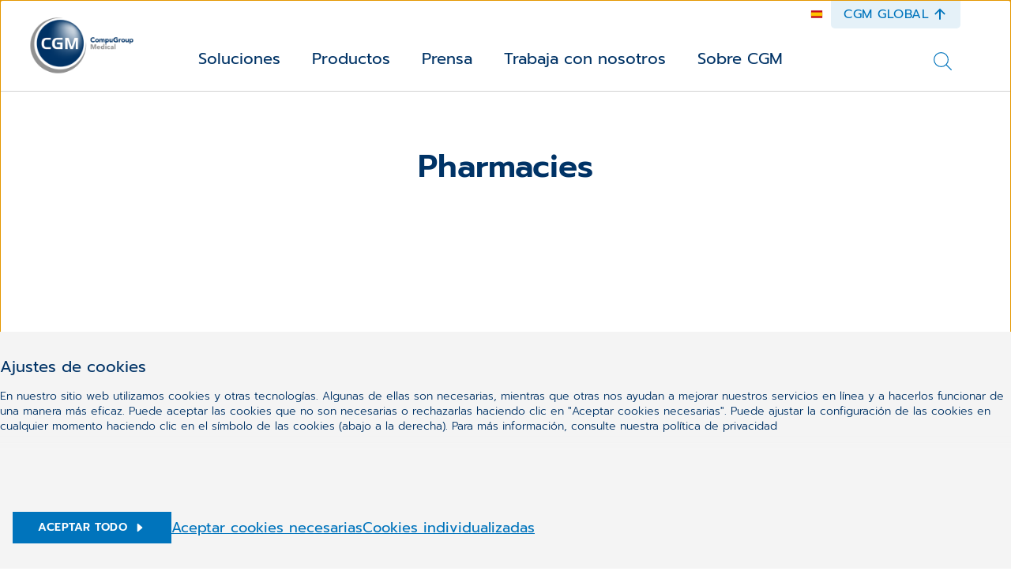

--- FILE ---
content_type: text/html;charset=UTF-8
request_url: https://www.cgm.com/esp_es/data/target-audience/pharmacies.html
body_size: 10660
content:
<!DOCTYPE html><html lang="es">
<!--
This website is powered by Neos, the Open Source Content Application Platform licensed under the GNU/GPL.
Neos is based on Flow, a powerful PHP application framework licensed under the MIT license.

More information and contribution opportunities at https://www.neos.io
-->
<head><meta charset="UTF-8" /><title>Pharmacies | Target Audience | Data | CGM</title><link href="https://www.cgm.com/_Resources/Static/Packages/Cgm.CgmCom/Styles/LazySourcesPage.css?bust=8da53beb" type="text/css" rel="stylesheet" /><link href="https://www.cgm.com/_Resources/Static/Packages/Cgm.CgmCom/Styles/Fonts.Latin.css?bust=84b2b5cd" type="text/css" rel="stylesheet" /><script type="text/javascript">window.matomoUrl = "https://numbers.my-cgm.org"</script><script type="text/javascript">var _mtm = window._mtm || [];_mtm.push({ country: "esp" });_mtm.push({ language: "es" });_mtm.push({ variant: "a" });</script><meta name="robots" content="index,follow" /><link rel="canonical" href="https://www.cgm.com/esp_es/data/target-audience/pharmacies.html" /><link rel="alternate" hreflang="x-default" href="https://www.cgm.com/esp_es/data/target-audience/pharmacies.html" /><link rel="alternate" hreflang="es" href="https://www.cgm.com/esp_es/data/target-audience/pharmacies.html" /><meta name="twitter:card" content="summary" /><meta name="twitter:title" content="Pharmacies" /><meta name="twitter:url" content="https://www.cgm.com/esp_es/data/target-audience/pharmacies.html" /><meta property="og:type" content="website" /><meta property="og:title" content="Pharmacies" /><meta property="og:site_name" content="Compugroup Medical España. Soluciones de e-Sanidad." /><meta property="og:locale" content="es" /><meta property="og:url" content="https://www.cgm.com/esp_es/data/target-audience/pharmacies.html" /><script type="application/ld+json">{"@context":"http:\/\/schema.org\/","@type":"BreadcrumbList","itemListElement":[{"@type":"ListItem","position":1,"name":"es","item":"https:\/\/www.cgm.com\/esp_es"},{"@type":"ListItem","position":2,"name":"Data","item":"https:\/\/www.cgm.com\/esp_es\/data.html"},{"@type":"ListItem","position":3,"name":"Target Audience","item":"https:\/\/www.cgm.com\/esp_es\/data\/target-audience.html"},{"@type":"ListItem","position":4,"name":"Pharmacies","item":"https:\/\/www.cgm.com\/esp_es\/data\/target-audience\/pharmacies.html"}]}</script><meta name="viewport" content="width=device-width, initial-scale=1.0"><link rel="apple-touch-icon" sizes="57x57" href="https://www.cgm.com/_Resources/Static/Packages/Cgm.Base/Assets/Icons/Fav/apple-icon-57x57.png?bust=1c2fb040">
<link rel="apple-touch-icon" sizes="60x60" href="https://www.cgm.com/_Resources/Static/Packages/Cgm.Base/Assets/Icons/Fav/apple-icon-60x60.png?bust=9e165675">
<link rel="apple-touch-icon" sizes="72x72" href="https://www.cgm.com/_Resources/Static/Packages/Cgm.Base/Assets/Icons/Fav/apple-icon-72x72.png?bust=a145ec0d">
<link rel="apple-touch-icon" sizes="76x76" href="https://www.cgm.com/_Resources/Static/Packages/Cgm.Base/Assets/Icons/Fav/apple-icon-76x76.png?bust=63cbfa72">
<link rel="apple-touch-icon" sizes="114x114" href="https://www.cgm.com/_Resources/Static/Packages/Cgm.Base/Assets/Icons/Fav/apple-icon-114x114.png?bust=d04e7921">
<link rel="apple-touch-icon" sizes="120x120" href="https://www.cgm.com/_Resources/Static/Packages/Cgm.Base/Assets/Icons/Fav/apple-icon-120x120.png?bust=4d071a58">
<link rel="apple-touch-icon" sizes="144x144" href="https://www.cgm.com/_Resources/Static/Packages/Cgm.Base/Assets/Icons/Fav/apple-icon-144x144.png?bust=678a1636">
<link rel="apple-touch-icon" sizes="152x152" href="https://www.cgm.com/_Resources/Static/Packages/Cgm.Base/Assets/Icons/Fav/apple-icon-152x152.png?bust=bbbd22b4">
<link rel="apple-touch-icon" sizes="180x180" href="https://www.cgm.com/_Resources/Static/Packages/Cgm.Base/Assets/Icons/Fav/apple-icon-180x180.png?bust=074db313">
<link rel="icon" type="image/png" sizes="192x192"  href="https://www.cgm.com/_Resources/Static/Packages/Cgm.Base/Assets/Icons/Fav/android-icon-192x192.png?bust=44999866">
<link rel="icon" type="image/png" sizes="32x32" href="https://www.cgm.com/_Resources/Static/Packages/Cgm.Base/Assets/Icons/Fav/favicon-32x32.png?bust=c0172b47">
<link rel="icon" type="image/png" sizes="96x96" href="https://www.cgm.com/_Resources/Static/Packages/Cgm.Base/Assets/Icons/Fav/favicon-96x96.png?bust=bb0329be">
<link rel="icon" type="image/png" sizes="16x16" href="https://www.cgm.com/_Resources/Static/Packages/Cgm.Base/Assets/Icons/Fav/favicon-16x16.png?bust=c6cd2e9e">
<link rel="manifest" href="https://www.cgm.com/_Resources/Static/Packages/Cgm.Base/Assets/Icons/Fav/manifest.json?bust=d11febf9">
<meta name="msapplication-TileColor" content="#ffffff">
<meta name="msapplication-TileImage" content="https://www.cgm.com/_Resources/Static/Packages/Cgm.Base/Assets/Icons/Fav/ms-icon-144x144.png?bust=678a1636">
<meta name="theme-color" content="#ffffff">
<link rel="stylesheet" href="https://www.cgm.com/_Resources/Static/Packages/Cgm.CgmCom/Styles/TargetAudience.css?bust=2f7f9f1c"/><link rel="stylesheet" href="https://www.cgm.com/_Resources/Static/Packages/Cgm.CgmCom/Styles/SiteHeader.css?bust=35c99f90"/><link rel="stylesheet" href="https://www.cgm.com/_Resources/Static/Packages/Cgm.CgmCom/Styles/TopDrawer.css?bust=5f19e383"/><link rel="stylesheet" href="https://www.cgm.com/_Resources/Static/Packages/Cgm.CgmCom/Styles/Container.css?bust=47f6eb4f"/><link rel="stylesheet" href="https://www.cgm.com/_Resources/Static/Packages/Cgm.CgmCom/Styles/TopDrawerModal.css?bust=c243605f"/><link rel="stylesheet" href="https://www.cgm.com/_Resources/Static/Packages/Cgm.CgmCom/Styles/Text.css?bust=47e516c3"/><link rel="stylesheet" href="https://www.cgm.com/_Resources/Static/Packages/Cgm.CgmCom/Styles/ButtonRow.css?bust=d1657559"/><link rel="stylesheet" href="https://www.cgm.com/_Resources/Static/Packages/Cgm.CgmCom/Styles/Button.css?bust=7e9f0763"/><link rel="stylesheet" href="https://www.cgm.com/_Resources/Static/Packages/Cgm.CgmCom/Styles/CountryMenu.css?bust=cef24b07"/><link rel="stylesheet" href="https://www.cgm.com/_Resources/Static/Packages/Cgm.CgmCom/Styles/ImageCard.css?bust=77f2c514"/><noscript><link rel="stylesheet" href="https://www.cgm.com/_Resources/Static/Packages/Cgm.CgmCom/Styles/ArtDirectImage.css?bust=e0e51567"/></noscript><link rel="stylesheet" href="https://www.cgm.com/_Resources/Static/Packages/Cgm.CgmCom/Styles/ActionBar.css?bust=c3c58194"/><link rel="stylesheet" href="https://www.cgm.com/_Resources/Static/Packages/Cgm.CgmCom/Styles/HeaderLogo.css?bust=1dcdbdd8"/><link rel="stylesheet" href="https://www.cgm.com/_Resources/Static/Packages/Cgm.CgmCom/Styles/HeaderTopLine.css?bust=4296a51b"/><link rel="stylesheet" href="https://www.cgm.com/_Resources/Static/Packages/Cgm.CgmCom/Styles/TopDrawerButton.css?bust=762bcd62"/><link rel="stylesheet" href="https://www.cgm.com/_Resources/Static/Packages/Cgm.CgmCom/Styles/MainMenu.css?bust=ac02b1ce"/><link rel="stylesheet" href="https://www.cgm.com/_Resources/Static/Packages/Cgm.CgmCom/Styles/MenuItem.css?bust=b7423e5b"/><link rel="stylesheet" href="https://www.cgm.com/_Resources/Static/Packages/Cgm.CgmCom/Styles/SolutionsMenuItem.css?bust=1cb636e4"/><link rel="stylesheet" href="https://www.cgm.com/_Resources/Static/Packages/Cgm.CgmCom/Styles/MenuLevel.css?bust=6ee9f3b6"/><link rel="stylesheet" href="https://www.cgm.com/_Resources/Static/Packages/Cgm.CgmCom/Styles/Frontseat.css?bust=fca33571"/><link rel="stylesheet" href="https://www.cgm.com/_Resources/Static/Packages/Cgm.CgmCom/Styles/SearchAutoComplete.css?bust=09d26c33"/><link rel="stylesheet" href="https://www.cgm.com/_Resources/Static/Packages/Cgm.CgmCom/Styles/PaginatedListing.css?bust=dfe1b3a3"/><link rel="stylesheet" href="https://www.cgm.com/_Resources/Static/Packages/Cgm.CgmCom/Styles/CardLane.css?bust=58629fd1"/><link rel="stylesheet" href="https://www.cgm.com/_Resources/Static/Packages/Cgm.CgmCom/Styles/SiteFooter.css?bust=ad31eac3"/><link rel="stylesheet" href="https://www.cgm.com/_Resources/Static/Packages/Cgm.CgmCom/Styles/FooterSearch.css?bust=53da263a"/><link rel="stylesheet" href="https://www.cgm.com/_Resources/Static/Packages/Cgm.CgmCom/Styles/FooterSocialMedia.css?bust=fce37b89"/><link rel="stylesheet" href="https://www.cgm.com/_Resources/Static/Packages/Cgm.CgmCom/Styles/GdprLinksBar.css?bust=67900fa3"/><link rel="stylesheet" href="https://www.cgm.com/_Resources/Static/Packages/Cgm.CgmCom/Styles/FooterMenu.css?bust=570c2a6e"/><link rel="stylesheet" href="https://www.cgm.com/_Resources/Static/Packages/Cgm.CgmCom/Styles/Card.css?bust=b6cfb05a"/><link rel="stylesheet" href="https://www.cgm.com/_Resources/Static/Packages/Cgm.CgmCom/Styles/FooterLine.css?bust=cc5c93cd"/><link rel="stylesheet" href="https://www.cgm.com/_Resources/Static/Packages/Cgm.CgmCom/Styles/ImprintLink.css?bust=782bd33f"/><link rel="stylesheet" href="https://www.cgm.com/_Resources/Static/Packages/Cgm.CgmCom/Styles/GdprInformation.css?bust=ebe94846"/></head><body class><div class="content-wrapper"><div class="header-wrapper"><div class="top-drawer container-fluid background--light-accent-blue" id><div class="container"><div class="top-drawer-modal"><div class="top-drawer-modal__header"><div class="top-drawer-modal__corp-claim"><div class="top-drawer-modal__corp style-h4">CompuGroup Medical</div><div class="top-drawer-modal__claim style-h1">Synchronizing Healthcare</div></div><div class="top-drawer-modal__close" tabindex="0" role="button" aria-label="close"><div class="icon lazyload icon--size-large" data-iconuri="https://www.cgm.com/_Resources/Static/Packages/Cgm.CgmCom/Assets/Icons/Custom/icon-close.svg?bust=bf6aae71"></div></div></div><div class="top-drawer-modal__body row"><div class="top-drawer-modal__content col-md-4"><div class="neos-contentcollection"><div class="text container--content-flow" id><p>Conozca la visión, la misión y las personas que dan forma a CompuGroup Medical en todo el mundo.</p></div><div role="group" class="btn-row btn-row--align-center container--content-flow" id><a href="https://www.cgm.com/corp_en" class="btn btn--default btn--size-primary" target="_blank"><div class="btn__label">CGM Global</div><div class="icon lazyload icon--size-regular" data-iconuri="https://www.cgm.com/_Resources/Static/Packages/Cgm.CgmCom/Assets/Icons/Ion/caret-forward-outline.svg?bust=5ce3fd57"></div></a></div></div></div><div class="top-drawer-modal__contact col-md-4"></div><div class="top-drawer-modal__country-select col-md-4"><div class="top-drawer-modal__country-select__title style-h3">Cambiar país</div><div class="top-drawer-modal__country-select__item"><div class="country-menu "><div class="country-menu__current">Seleccione una opción<div class="icon lazyload icon--size-large" data-iconuri="https://www.cgm.com/_Resources/Static/Packages/Cgm.CgmCom/Assets/Icons/Ion/chevron-down-outline.svg?bust=870179f4"></div></div><div class="country-menu__items"><div class="country-menu__item"><a href="https://www.cgm.com/deu_de" class="stretched-link" data-matomo-track-link data-matomo-event-type="topdrawer-language-change-clicked" data-matomo-event-datalayer-key="topdrawerLanguageChangeClicked" data-matomo-event-datalayer-value="topdrawerLanguageChangeClicked"><span class="country-menu__item__label">Alemania</span></a></div><div class="country-menu__item"><a href="https://www.cgm.com/aut_de" class="stretched-link" data-matomo-track-link data-matomo-event-type="topdrawer-language-change-clicked" data-matomo-event-datalayer-key="topdrawerLanguageChangeClicked" data-matomo-event-datalayer-value="topdrawerLanguageChangeClicked"><span class="country-menu__item__label">Austria</span></a></div><div class="country-menu__item"><a href="https://www.cgm.com/bel_nl" class="stretched-link" data-matomo-track-link data-matomo-event-type="topdrawer-language-change-clicked" data-matomo-event-datalayer-key="topdrawerLanguageChangeClicked" data-matomo-event-datalayer-value="topdrawerLanguageChangeClicked"><span class="country-menu__item__label">Bélgica</span></a></div><div class="country-menu__item"><a href="https://www.cgm.com/cze_cz" class="stretched-link" data-matomo-track-link data-matomo-event-type="topdrawer-language-change-clicked" data-matomo-event-datalayer-key="topdrawerLanguageChangeClicked" data-matomo-event-datalayer-value="topdrawerLanguageChangeClicked"><span class="country-menu__item__label">Chequia</span></a></div><div class="country-menu__item"><a href="https://www.cgm.com/dnk_dk" class="stretched-link" data-matomo-track-link data-matomo-event-type="topdrawer-language-change-clicked" data-matomo-event-datalayer-key="topdrawerLanguageChangeClicked" data-matomo-event-datalayer-value="topdrawerLanguageChangeClicked"><span class="country-menu__item__label">Dinamarca</span></a></div><div class="country-menu__item"><a href="https://www.cgm.com/svk_sk" class="stretched-link" data-matomo-track-link data-matomo-event-type="topdrawer-language-change-clicked" data-matomo-event-datalayer-key="topdrawerLanguageChangeClicked" data-matomo-event-datalayer-value="topdrawerLanguageChangeClicked"><span class="country-menu__item__label">Eslovaquia</span></a></div><div class="country-menu__item"><a href="https://www.cgm.com/esp_es" class="stretched-link" data-matomo-track-link data-matomo-event-type="topdrawer-language-change-clicked" data-matomo-event-datalayer-key="topdrawerLanguageChangeClicked" data-matomo-event-datalayer-value="topdrawerLanguageChangeClicked"><span class="country-menu__item__label">España</span></a></div><div class="country-menu__item"><a href="https://www.cgm.com/usa_en" class="stretched-link" data-matomo-track-link data-matomo-event-type="topdrawer-language-change-clicked" data-matomo-event-datalayer-key="topdrawerLanguageChangeClicked" data-matomo-event-datalayer-value="topdrawerLanguageChangeClicked"><span class="country-menu__item__label">Estados Unidos</span></a></div><div class="country-menu__item"><a href="https://www.cgm.com/fra_fr" class="stretched-link" data-matomo-track-link data-matomo-event-type="topdrawer-language-change-clicked" data-matomo-event-datalayer-key="topdrawerLanguageChangeClicked" data-matomo-event-datalayer-value="topdrawerLanguageChangeClicked"><span class="country-menu__item__label">Francia</span></a></div><div class="country-menu__item"><a href="https://www.cgm.com/irl_en" class="stretched-link" data-matomo-track-link data-matomo-event-type="topdrawer-language-change-clicked" data-matomo-event-datalayer-key="topdrawerLanguageChangeClicked" data-matomo-event-datalayer-value="topdrawerLanguageChangeClicked"><span class="country-menu__item__label">Irlanda</span></a></div><div class="country-menu__item"><a href="https://www.cgm.com/ita_it" class="stretched-link" data-matomo-track-link data-matomo-event-type="topdrawer-language-change-clicked" data-matomo-event-datalayer-key="topdrawerLanguageChangeClicked" data-matomo-event-datalayer-value="topdrawerLanguageChangeClicked"><span class="country-menu__item__label">Italia</span></a></div><div class="country-menu__item"><a href="https://www.cgm.com/nor_no" class="stretched-link" data-matomo-track-link data-matomo-event-type="topdrawer-language-change-clicked" data-matomo-event-datalayer-key="topdrawerLanguageChangeClicked" data-matomo-event-datalayer-value="topdrawerLanguageChangeClicked"><span class="country-menu__item__label">Noruega</span></a></div><div class="country-menu__item"><a href="https://www.cgm.com/nld_nl" class="stretched-link" data-matomo-track-link data-matomo-event-type="topdrawer-language-change-clicked" data-matomo-event-datalayer-key="topdrawerLanguageChangeClicked" data-matomo-event-datalayer-value="topdrawerLanguageChangeClicked"><span class="country-menu__item__label">Países Bajos</span></a></div><div class="country-menu__item"><a href="https://www.cgm.com/pol_pl" class="stretched-link" data-matomo-track-link data-matomo-event-type="topdrawer-language-change-clicked" data-matomo-event-datalayer-key="topdrawerLanguageChangeClicked" data-matomo-event-datalayer-value="topdrawerLanguageChangeClicked"><span class="country-menu__item__label">Polonia</span></a></div><div class="country-menu__item"><a href="https://www.cgm.com/prt_en" class="stretched-link" data-matomo-track-link data-matomo-event-type="topdrawer-language-change-clicked" data-matomo-event-datalayer-key="topdrawerLanguageChangeClicked" data-matomo-event-datalayer-value="topdrawerLanguageChangeClicked"><span class="country-menu__item__label">Portugal</span></a></div><div class="country-menu__item"><a href="https://www.cgm.com/rou_en" class="stretched-link" data-matomo-track-link data-matomo-event-type="topdrawer-language-change-clicked" data-matomo-event-datalayer-key="topdrawerLanguageChangeClicked" data-matomo-event-datalayer-value="topdrawerLanguageChangeClicked"><span class="country-menu__item__label">Rumanía</span></a></div><div class="country-menu__item"><a href="https://www.cgm.com/zaf_en" class="stretched-link" data-matomo-track-link data-matomo-event-type="topdrawer-language-change-clicked" data-matomo-event-datalayer-key="topdrawerLanguageChangeClicked" data-matomo-event-datalayer-value="topdrawerLanguageChangeClicked"><span class="country-menu__item__label">Sudáfrica</span></a></div><div class="country-menu__item"><a href="https://www.cgm.com/swe_se" class="stretched-link" data-matomo-track-link data-matomo-event-type="topdrawer-language-change-clicked" data-matomo-event-datalayer-key="topdrawerLanguageChangeClicked" data-matomo-event-datalayer-value="topdrawerLanguageChangeClicked"><span class="country-menu__item__label">Suecia</span></a></div><div class="country-menu__item"><a href="https://www.cgm.com/che_de" class="stretched-link" data-matomo-track-link data-matomo-event-type="topdrawer-language-change-clicked" data-matomo-event-datalayer-key="topdrawerLanguageChangeClicked" data-matomo-event-datalayer-value="topdrawerLanguageChangeClicked"><span class="country-menu__item__label">Suiza</span></a></div></div></div></div></div></div><div class="top-drawer-modal__image-card-lane row"><div class="image-card col-md"><div class="image-card__inner"><div class="image-card__content"><div class="image-card__title style-h3">Investor Relations</div><div class="icon lazyload icon--size-large" data-iconuri="https://www.cgm.com/_Resources/Static/Packages/Cgm.CgmCom/Assets/Icons/Ion/arrow-forward-outline.svg?bust=ac61a6ce"></div></div><div data-css="https://www.cgm.com/_Resources/Static/Packages/Cgm.CgmCom/Styles/ArtDirectImage.css?bust=e0e51567" class="lazyload lazypreload art-direct-image atom art-direct-image--fit-cover"><div class="art-direct-image__spacer"><picture><source data-srcset="https://www.cgm.com/_Resources/Persistent/0a5bd4659c33ebea6448eb2b043ca466f1b5258f/02-tablet-mockup-400x267.jpg 400w, https://www.cgm.com/_Resources/Persistent/d28a9b8782036b7680f1eadc68031a5b40247047/02-tablet-mockup-800x534.jpg 800w, https://www.cgm.com/_Resources/Persistent/636314a315a85aeb63f123b8abbe9bd464a38be9/02-tablet-mockup-1088x726.jpg 1088w, https://www.cgm.com/_Resources/Persistent/0d33c51495025d1bfb4384b135146aa2204a748e/02-tablet-mockup-2176x1452.jpg 2176w, https://www.cgm.com/_Resources/Persistent/60ce72b170b4a9526b26e7458a3978357d2c396d/02-tablet-mockup-2880x1922.jpg 2880w" data-aspectratio="1.4983333333333" data-tag="landscape portrait" data-style="object-position: right center !important;" /><img data-sizes="auto" data-parent-fit="cover" title="Investor Relations" alt="Eine Person tippt mit dem Finger auf ein Tablet-PC mit einer Investor-Relations-Präsentation" class="lazyload" /></picture><div class="overlay__color"></div></div></div><a class="stretched-link" href="https://www.cgm.com/corp_en/company/ir-en.html"></a></div></div><div class="image-card col-md"><div class="image-card__inner"><div class="image-card__content"><div class="image-card__title style-h3">Trabaja con nosotros</div><div class="icon lazyload icon--size-large" data-iconuri="https://www.cgm.com/_Resources/Static/Packages/Cgm.CgmCom/Assets/Icons/Ion/arrow-forward-outline.svg?bust=ac61a6ce"></div></div><div data-css="https://www.cgm.com/_Resources/Static/Packages/Cgm.CgmCom/Styles/ArtDirectImage.css?bust=e0e51567" class="lazyload lazypreload art-direct-image atom art-direct-image--fit-cover"><div class="art-direct-image__spacer"><picture><source data-srcset="https://www.cgm.com/_Resources/Persistent/f2d1d408b016bdb5b80cdca2a2192592e6d5493e/woman-in-white-blazer-holding-tablet-computer-400x267.jpg 400w, https://www.cgm.com/_Resources/Persistent/d251c299a6df9e28e68a36243bfb2a5288d4216d/woman-in-white-blazer-holding-tablet-computer-800x533.jpg 800w, https://www.cgm.com/_Resources/Persistent/a7b8d05ff9dd80bbcc01e2adb6483a273d9775ca/woman-in-white-blazer-holding-tablet-computer-1088x725.jpg 1088w, https://www.cgm.com/_Resources/Persistent/49005023df8cfe16070d6c2527e244fb66fdb83c/woman-in-white-blazer-holding-tablet-computer-2176x1451.jpg 2176w, https://www.cgm.com/_Resources/Persistent/9d5df8a15a7ecd94da81924d7264dd01eb953a1c/woman-in-white-blazer-holding-tablet-computer-2880x1920.jpg 2880w" data-aspectratio="1.5" data-tag="landscape portrait" data-style="object-position: center center !important;" /><img data-sizes="auto" data-parent-fit="cover" title="Job I " alt class="lazyload" /></picture><div class="overlay__color"></div></div></div><a class="stretched-link" href></a></div></div><div class="image-card col-md"><div class="image-card__inner"><div class="image-card__content"><div class="image-card__title style-h3">CGM Global</div><div class="icon lazyload icon--size-large" data-iconuri="https://www.cgm.com/_Resources/Static/Packages/Cgm.CgmCom/Assets/Icons/Ion/arrow-forward-outline.svg?bust=ac61a6ce"></div></div><div data-css="https://www.cgm.com/_Resources/Static/Packages/Cgm.CgmCom/Styles/ArtDirectImage.css?bust=e0e51567" class="lazyload lazypreload art-direct-image atom art-direct-image--fit-cover"><div class="art-direct-image__spacer"><picture><source data-srcset="https://www.cgm.com/_Resources/Persistent/3d6beb1977682f01f3596e5913e573f64a3dd389/cgm_flaggen-452x344-400x304.jpg 400w, https://www.cgm.com/_Resources/Persistent/94251c4b49089b228d6e753456a132fa98da3044/cgm_flaggen-452x344.jpg 800w, https://www.cgm.com/_Resources/Persistent/94251c4b49089b228d6e753456a132fa98da3044/cgm_flaggen-452x344.jpg 1088w, https://www.cgm.com/_Resources/Persistent/94251c4b49089b228d6e753456a132fa98da3044/cgm_flaggen-452x344.jpg 2176w, https://www.cgm.com/_Resources/Persistent/94251c4b49089b228d6e753456a132fa98da3044/cgm_flaggen-452x344.jpg 2880w" data-aspectratio="1.3139534883721" data-tag="landscape portrait" data-style="object-position: center center !important;" /><img data-sizes="auto" data-parent-fit="cover" title="CGM Global" alt="Mehrere CGM-Flaggen" class="lazyload" /></picture><div class="overlay__color"></div></div></div><a class="stretched-link" href="https://cgm.com/corp_en"></a></div></div></div></div></div></div><div></div><header class="site-header"><div class="header__logo"><a href="/esp_es"><picture><source media="(max-width: 767px)" srcset="https://www.cgm.com/_Resources/Static/Packages/Cgm.CgmCom/Assets/Icons/Logo/cgm-logo-80.png?bust=6d2fb427" /><source srcset="https://www.cgm.com/_Resources/Static/Packages/Cgm.CgmCom/Assets/Icons/Logo/cgm-logo-large-376.png?bust=bf948c66" /><img src="https://www.cgm.com/_Resources/Static/Packages/Cgm.CgmCom/Assets/Icons/Logo/cgm-logo-large-376.png?bust=bf948c66" alt="CompuGroup Medical" title="CompuGroup Medical" /></picture></a></div><div class="site-header__menus"><div class="site-header__language-menu"><div class="icon lazyload icon--size-regular country-flag-icon" data-iconuri="https://www.cgm.com/_Resources/Static/Packages/Cgm.CgmCom/Assets/Icons/Flags/icon-country-es.svg?bust=bfcb751d"></div></div><div class="header__top-line"><div class="icon lazyload icon--size-regular country-flag-icon" data-iconuri="https://www.cgm.com/_Resources/Static/Packages/Cgm.CgmCom/Assets/Icons/Flags/icon-country-es.svg?bust=bfcb751d"></div><div class="top-drawer-button" role="button" tabindex="0"><span class="top-drawer-button__caption">CGM Global</span><div class="icon lazyload icon--size-regular" data-iconuri="https://www.cgm.com/_Resources/Static/Packages/Cgm.CgmCom/Assets/Icons/Ion/arrow-up-outline.svg?bust=d3437994"></div></div></div><div class="main-menu"><div class="top-drawer-button" role="button" tabindex="0"><span class="top-drawer-button__caption">CGM Global</span><div class="icon lazyload icon--size-regular" data-iconuri="https://www.cgm.com/_Resources/Static/Packages/Cgm.CgmCom/Assets/Icons/Ion/arrow-up-outline.svg?bust=d3437994"></div></div><div class="main-menu__toggle"><div class="icon lazyload icon--size-large toggle-icon toggle-icon--search" data-iconuri="https://www.cgm.com/_Resources/Static/Packages/Cgm.CgmCom/Assets/Icons/Ion/search-outline.svg?bust=01bcedb4"></div><div class="icon lazyload icon--size-large toggle-icon toggle-icon--main-menu" data-iconuri="https://www.cgm.com/_Resources/Static/Packages/Cgm.CgmCom/Assets/Icons/Custom/icon-burger.svg?bust=0e44a800"></div><div class="icon lazyload icon--size-large toggle-icon toggle-icon--close" data-iconuri="https://www.cgm.com/_Resources/Static/Packages/Cgm.CgmCom/Assets/Icons/Custom/icon-close.svg?bust=bf6aae71"></div></div><div class="main-menu__overflow"><div class="menu-lvl menu-lvl-0" data-menu-level="0"><div class="menu-items"><div class="menu-item"><div class="menu-lvl menu-lvl-1" data-menu-level="1"><div class="menu-item__backlink"><span class="menu-lvl-toggle"><div class="icon lazyload icon--size-regular" data-iconuri="https://www.cgm.com/_Resources/Static/Packages/Cgm.CgmCom/Assets/Icons/Ion/chevron-back-outline.svg?bust=aa001f39"></div></span><a href="#" class="menu-item__link menu-lvl-up">Soluciones</a></div><div class="container solutions-menu__overflow-wrap"><div class="menu-items"><div class="menu-item solutions-menu__menu-item"><div class="solutions-menu__menu-item-inner"><div class="icon lazyload icon--size-solutions" data-iconuri="https://www.cgm.com/_Resources/Static/Packages/Cgm.CgmCom/Assets/Icons/Custom/icon-target-group-doctor.svg?bust=de7f2fb8"></div><a href="/esp_es/soluciones/clinicas-y-consultas-medicas.html" class="stretched-link" data-matomo-track-link data-matomo-event-type="solution-tile-clicked" data-matomo-event-datalayer-key="solutionTileCaption" data-matomo-event-datalayer-value="Clínicas y Consultas Médicas">Clínicas y Consultas Médicas</a></div></div><div class="menu-item solutions-menu__menu-item"><div class="solutions-menu__menu-item-inner"><div class="icon lazyload icon--size-solutions" data-iconuri="https://www.cgm.com/_Resources/Static/Packages/Cgm.CgmCom/Assets/Icons/Custom/icon-target-group-hospital.svg?bust=7696ca83"></div><a href="/esp_es/soluciones/redes-de-salud.html" class="stretched-link" data-matomo-track-link data-matomo-event-type="solution-tile-clicked" data-matomo-event-datalayer-key="solutionTileCaption" data-matomo-event-datalayer-value="Redes de Salud">Redes de Salud </a></div></div></div></div></div><span class="menu-item__link menu-item__link-lvl-0">Soluciones</span><span class="menu-lvl-toggle menu-lvl-toggle--down"><div class="icon lazyload icon--size-regular" data-iconuri="https://www.cgm.com/_Resources/Static/Packages/Cgm.CgmCom/Assets/Icons/Ion/chevron-forward-outline.svg?bust=539ce142"></div></span></div><div class="menu-item"><div class="menu-lvl menu-lvl-1" data-menu-level="1"><div class="menu-item__backlink"><span class="menu-lvl-toggle"><div class="icon lazyload icon--size-regular" data-iconuri="https://www.cgm.com/_Resources/Static/Packages/Cgm.CgmCom/Assets/Icons/Ion/chevron-back-outline.svg?bust=aa001f39"></div></span><a href="#" class="menu-item__link menu-lvl-up">Productos</a></div><div class="frontseat"><div class="style-h2">Soluciones para la salud del Siglo XXI</div><p class="frontseat__body">Con una base de 1.6 millones de usuarios profesionales en todo el mundo y más de 30 años de experiencia en el sector de la informática médica, nuestros 8.000 empleados dan respuesta a las necesidades tecnológicas crecientes del sector sanitario</p><a href="/esp_es/casos-de-exito/casos-de-exito-1.html" class="btn btn--default btn--size-secondary frontseat__button" target="_self" data-matomo-track-link data-matomo-event-type="front-seat-clicked" data-matomo-event-datalayer-key="frontSeatCaption" data-matomo-event-datalayer-value="casos de éxito"><div class="btn__label">casos de éxito</div><div class="icon lazyload icon--size-regular" data-iconuri="https://www.cgm.com/_Resources/Static/Packages/Cgm.CgmCom/Assets/Icons/Ion/caret-forward-outline.svg?bust=5ce3fd57"></div></a></div><div class="menu-items__overflow-wrap"><div class="menu-items"><div class="menu-item"><div class="menu-lvl menu-lvl-2" data-menu-level="2"><div class="menu-item__backlink"><span class="menu-lvl-toggle"><div class="icon lazyload icon--size-regular" data-iconuri="https://www.cgm.com/_Resources/Static/Packages/Cgm.CgmCom/Assets/Icons/Ion/chevron-back-outline.svg?bust=aa001f39"></div></span><a href="#" class="menu-item__link menu-lvl-up">CLÍNICAS Y CONSULTAS MÉDICAS: MEDIGEST</a></div><div class="menu-items"><div class="menu-item"><a href="/esp_es/products/clinicas-consultas/axon-app-1.html" class="menu-item__link menu-item__link-lvl-2 menu-item__link--product">AXON APP</a></div><div class="menu-item"><a href="/esp_es/products/clinicas-consultas/axon-software-medico.html" class="menu-item__link menu-item__link-lvl-2 menu-item__link--product">AXON</a></div><div class="menu-item"><a href="/esp_es/products/clinicas-consultas/consentimientos-informados-y-firma-digital.html" class="menu-item__link menu-item__link-lvl-2">CONSENTIMIENTOS INFORMADOS Y FIRMA DIGITAL</a></div><div class="menu-item"><a href="/esp_es/products/clinicas-consultas/red-sinapsis.html" class="menu-item__link menu-item__link-lvl-2">RED SINAPSIS</a></div><div class="menu-item"><a href="/esp_es/products/clinicas-consultas/click-doc-videoconsultas.html" class="menu-item__link menu-item__link-lvl-2">CLICKDOC VIDEOCONSULTAS</a></div><div class="menu-item"><a href="/esp_es/products/clinicas-consultas/gestion-de-sala-de-espera.html" class="menu-item__link menu-item__link-lvl-2">GESTION DE SALA DE ESPERA</a></div><div class="menu-item"><a href="/esp_es/products/clinicas-consultas/receta-electronica-privada.html" class="menu-item__link menu-item__link-lvl-2">RECETA ELECTRÓNICA PRIVADA</a></div><div class="menu-item"><a href="/esp_es/products/clinicas-consultas/cita-on-line.html" class="menu-item__link menu-item__link-lvl-2">CITA ON LINE</a></div><div class="menu-item"><a href="/esp_es/products/clinicas-consultas/envio-de-sms.html" class="menu-item__link menu-item__link-lvl-2">ENVÍO DE SMS</a></div><div class="menu-item"><a href="/esp_es/products/clinicas-consultas/copia-ade-seguridad-online.html" class="menu-item__link menu-item__link-lvl-2">COPIA DE SEGURIDAD ONLINE</a></div></div></div><a href="/esp_es/products/clinicas-consultas.html" class="menu-item__link menu-item__link-lvl-1">CLÍNICAS Y CONSULTAS MÉDICAS: MEDIGEST</a><span class="menu-lvl-toggle menu-lvl-toggle--down"><div class="icon lazyload icon--size-regular" data-iconuri="https://www.cgm.com/_Resources/Static/Packages/Cgm.CgmCom/Assets/Icons/Ion/chevron-forward-outline.svg?bust=539ce142"></div></span></div><div class="menu-item"><div class="menu-lvl menu-lvl-2" data-menu-level="2"><div class="menu-item__backlink"><span class="menu-lvl-toggle"><div class="icon lazyload icon--size-regular" data-iconuri="https://www.cgm.com/_Resources/Static/Packages/Cgm.CgmCom/Assets/Icons/Ion/chevron-back-outline.svg?bust=aa001f39"></div></span><a href="#" class="menu-item__link menu-lvl-up">REDES DE SALUD</a></div><div class="menu-items"><div class="menu-item"><a href="/esp_es/products/redes-de-salud/cgm-selene-1.html" class="menu-item__link menu-item__link-lvl-2">CGM SELENE </a></div><div class="menu-item"><a href="/esp_es/products/redes-de-salud/cgm-selene-hup.html" class="menu-item__link menu-item__link-lvl-2">CGM SELENE HUP</a></div><div class="menu-item"><a href="/esp_es/products/redes-de-salud/cgm-atencion-primaria.html" class="menu-item__link menu-item__link-lvl-2">CGM ATENCIÓN PRIMARIA</a></div><div class="menu-item"><a href="/esp_es/products/redes-de-salud/cgm-discern.html" class="menu-item__link menu-item__link-lvl-2">CGM DISCERN</a></div><div class="menu-item"><a href="/esp_es/products/redes-de-salud/cgm-mobility.html" class="menu-item__link menu-item__link-lvl-2">CGM MOBILITY</a></div><div class="menu-item"><a href="/esp_es/products/redes-de-salud/cgm-ehr-360o.html" class="menu-item__link menu-item__link-lvl-2">CGM EHR 360º</a></div></div></div><a href="/esp_es/products/redes-de-salud.html" class="menu-item__link menu-item__link-lvl-1">REDES DE SALUD</a><span class="menu-lvl-toggle menu-lvl-toggle--down"><div class="icon lazyload icon--size-regular" data-iconuri="https://www.cgm.com/_Resources/Static/Packages/Cgm.CgmCom/Assets/Icons/Ion/chevron-forward-outline.svg?bust=539ce142"></div></span></div><div class="menu-item"><div class="menu-lvl menu-lvl-2" data-menu-level="2"><div class="menu-item__backlink"><span class="menu-lvl-toggle"><div class="icon lazyload icon--size-regular" data-iconuri="https://www.cgm.com/_Resources/Static/Packages/Cgm.CgmCom/Assets/Icons/Ion/chevron-back-outline.svg?bust=aa001f39"></div></span><a href="#" class="menu-item__link menu-lvl-up">GESTIÓN DE LABORATORIOS</a></div><div class="menu-items"><div class="menu-item"><a href="/esp_es/products/laboratorio/cgm-analytix.html" class="menu-item__link menu-item__link-lvl-2">CGM ANALYTIX</a></div></div></div><a href="/esp_es/products/laboratorio.html" class="menu-item__link menu-item__link-lvl-1">GESTIÓN DE LABORATORIOS</a><span class="menu-lvl-toggle menu-lvl-toggle--down"><div class="icon lazyload icon--size-regular" data-iconuri="https://www.cgm.com/_Resources/Static/Packages/Cgm.CgmCom/Assets/Icons/Ion/chevron-forward-outline.svg?bust=539ce142"></div></span></div></div></div></div><span class="menu-item__link menu-item__link-lvl-0">Productos</span><span class="menu-lvl-toggle menu-lvl-toggle--down"><div class="icon lazyload icon--size-regular" data-iconuri="https://www.cgm.com/_Resources/Static/Packages/Cgm.CgmCom/Assets/Icons/Ion/chevron-forward-outline.svg?bust=539ce142"></div></span></div><div class="menu-item"><a href="/esp_es/magazine.html" class="menu-item__link menu-item__link-lvl-0">Prensa</a></div><div class="menu-item"><a href="/esp_es/career.html" class="menu-item__link menu-item__link-lvl-0">Trabaja con nosotros</a></div><div class="menu-item"><div class="menu-lvl menu-lvl-1" data-menu-level="1"><div class="menu-item__backlink"><span class="menu-lvl-toggle"><div class="icon lazyload icon--size-regular" data-iconuri="https://www.cgm.com/_Resources/Static/Packages/Cgm.CgmCom/Assets/Icons/Ion/chevron-back-outline.svg?bust=aa001f39"></div></span><a href="#" class="menu-item__link menu-lvl-up">Sobre CGM</a></div><div class="frontseat"><div class="style-h2">Comprendiendo lo que marca la diferencia en el sector de la salud</div><p class="frontseat__body">CompuGroup Medical con más de 30 años de experiencia en el mercado sanitario, siempre ha estado en estrecho contacto con sus usuarios: 385.000 clientes en 35 países han depositado su confianza en nosotros</p><a href="/esp_es/sobre-cgm/contact-us.html" class="btn btn--default btn--size-secondary frontseat__button" target="_self" data-matomo-track-link data-matomo-event-type="front-seat-clicked" data-matomo-event-datalayer-key="frontSeatCaption" data-matomo-event-datalayer-value="solicita más información"><div class="btn__label">solicita más información</div><div class="icon lazyload icon--size-regular" data-iconuri="https://www.cgm.com/_Resources/Static/Packages/Cgm.CgmCom/Assets/Icons/Ion/caret-forward-outline.svg?bust=5ce3fd57"></div></a></div><div class="menu-items__overflow-wrap"><div class="menu-items"><div class="menu-item"><a href="/esp_es/sobre-cgm/sobre-nosotros-1.html" class="menu-item__link menu-item__link-lvl-1">Nuestra visión</a></div><div class="menu-item"><a href="/esp_es/sobre-cgm/contact-us.html" class="menu-item__link menu-item__link-lvl-1">Formulario de contacto </a></div><div class="menu-item"><a href="/esp_es/sobre-cgm/ubicaciones.html" class="menu-item__link menu-item__link-lvl-1">Ubicaciones en España</a></div><div class="menu-item"><a href="/esp_es/sobre-cgm/aviso-legal-1.html" class="menu-item__link menu-item__link-lvl-1">Política de privacidad</a></div><div class="menu-item"><a href="/esp_es/sobre-cgm/politica-de-cookies.html" class="menu-item__link menu-item__link-lvl-1">Política de cookies</a></div></div></div></div><span class="menu-item__link menu-item__link-lvl-0">Sobre CGM</span><span class="menu-lvl-toggle menu-lvl-toggle--down"><div class="icon lazyload icon--size-regular" data-iconuri="https://www.cgm.com/_Resources/Static/Packages/Cgm.CgmCom/Assets/Icons/Ion/chevron-forward-outline.svg?bust=539ce142"></div></span></div></div></div></div><div class="main-menu__search-auto-complete"><div id="search-auto-complete-container-header" class="search-auto-complete-container"><form method="GET" action="/esp_es/search.html" class="search-auto-complete__form"><div class="search-auto-complete__field"><button class="search-button" type="submit"><div class="icon lazyload icon--size-large" data-iconuri="https://www.cgm.com/_Resources/Static/Packages/Cgm.CgmCom/Assets/Icons/Ion/search-outline.svg?bust=01bcedb4"></div></button><input id="search-auto-complete-container-header-input" class="auto-complete" tabindex="1" name="search" autocomplete="off" data-autocomplete-source="https://www.cgm.com/cgm/searchasyoutype?contextNodeIdentifier=ca23e61d-1695-4e51-b4d6-3994c40c2e14&amp;dimensionCombination=%7B%22country%22%3A%5B%22esp%22%5D%2C%22language%22%3A%5B%22es%22%5D%2C%22variant%22%3A%5B%22a%22%5D%7D" placeholder="Buscar palabra" /><button class="close-search-suggestions-button" type="button"><div class="icon lazyload icon--size-large" data-iconuri="https://www.cgm.com/_Resources/Static/Packages/Cgm.CgmCom/Assets/Icons/Ion/close.svg?bust=37c40233"></div></button></div><div class="search-auto-complete__border search-auto-complete__border--hidden"></div></form></div></div></div></div></header></div><main class="main target-audience-overview"><div class="target-audience__header container" id><h1 class="target-audience__title">Pharmacies</h1></div><div class="container" id><div class="paginated-listing"><div class="paginated-listing__page-navigation"></div></div></div><div class="neos-contentcollection"></div></main><footer class="footer"><div class="container-fluid background--gray" id><div class="container"><div class="row footer-search-and-contact"><div class="col-md-8"><div class="footer-search-container"><p class="footer-search-headline style-h2">¿No ha encontrado lo que buscaba?</p><div id="search-auto-complete-container-footer" class="search-auto-complete-container"><form method="GET" action="/esp_es/search.html" class="search-auto-complete__form"><div class="search-auto-complete__field"><button class="search-button" type="submit"><div class="icon lazyload icon--size-large" data-iconuri="https://www.cgm.com/_Resources/Static/Packages/Cgm.CgmCom/Assets/Icons/Ion/search-outline.svg?bust=01bcedb4"></div></button><input id="search-auto-complete-container-footer-input" class="auto-complete" tabindex="0" name="search" autocomplete="off" data-autocomplete-source="https://www.cgm.com/cgm/searchasyoutype?contextNodeIdentifier=ca23e61d-1695-4e51-b4d6-3994c40c2e14&amp;dimensionCombination=%7B%22country%22%3A%5B%22esp%22%5D%2C%22language%22%3A%5B%22es%22%5D%2C%22variant%22%3A%5B%22a%22%5D%7D" placeholder="Buscar palabra" /><button class="close-search-suggestions-button" type="button"><div class="icon lazyload icon--size-large" data-iconuri="https://www.cgm.com/_Resources/Static/Packages/Cgm.CgmCom/Assets/Icons/Ion/close.svg?bust=37c40233"></div></button></div><div class="search-auto-complete__border search-auto-complete__border--hidden"></div></form></div></div></div><div class="col-md-4"></div></div><div class="footer-share-banner d-flex flex-column"><div class="footer-share-banner__link-title align-self-center">Síganos en</div><div class="footer-share-banner__icon-container d-flex flex-row align-self-center"><div class="gdpr-links-bar"><div class="gdpr-links-bar__list"><a class="gdpr-links-bar__icon" target="blank" title="LinkedIn" href="https://www.linkedin.com/company/compugroup-medical-espa%C3%B1a/?viewAsMember=true"><div class="icon lazyload icon--size-socialMedia icon--stroke-none" data-iconuri="https://www.cgm.com/_Resources/Static/Packages/Cgm.CgmCom/Assets/Icons/SocialMedia/icon-li.svg?bust=95c5322d"></div></a></div></div></div></div><div class="row footer-menus"><div class="col-md"><div class="footermenu"><div class="footermenu__list"><p class="footermenu__header">Nuestros productos</p><ul><li><a href="/esp_es/products/clinicas-consultas.html" class="footermenu__item" data-matomo-track-link data-matomo-event-type="footer-link-item-clicked" data-matomo-event-datalayer-key="footerLinkItemTitle" data-matomo-event-datalayer-value="Clínicas y Consultas médicas"><div>Clínicas y Consultas médicas</div><span class="footermenu__item__icon"><div class="icon lazyload icon--size-regular" data-iconuri="https://www.cgm.com/_Resources/Static/Packages/Cgm.CgmCom/Assets/Icons/Ion/arrow-forward-outline.svg?bust=ac61a6ce"></div></span></a></li><li><a href="/esp_es/products/redes-de-salud.html" class="footermenu__item" data-matomo-track-link data-matomo-event-type="footer-link-item-clicked" data-matomo-event-datalayer-key="footerLinkItemTitle" data-matomo-event-datalayer-value="Redes de salud"><div>Redes de salud</div><span class="footermenu__item__icon"><div class="icon lazyload icon--size-regular" data-iconuri="https://www.cgm.com/_Resources/Static/Packages/Cgm.CgmCom/Assets/Icons/Ion/arrow-forward-outline.svg?bust=ac61a6ce"></div></span></a></li><li><a href="/esp_es/footer/current-topics/farmacia.html" class="footermenu__item" data-matomo-track-link data-matomo-event-type="footer-link-item-clicked" data-matomo-event-datalayer-key="footerLinkItemTitle" data-matomo-event-datalayer-value="Farmacia"><div>Farmacia</div><span class="footermenu__item__icon"><div class="icon lazyload icon--size-regular" data-iconuri="https://www.cgm.com/_Resources/Static/Packages/Cgm.CgmCom/Assets/Icons/Ion/arrow-forward-outline.svg?bust=ac61a6ce"></div></span></a></li></ul></div><div class="footermenu__list"><p class="footermenu__header">Compugroup Medical CGM</p><ul><li><a href="https://node://8ce8a4ce-6641-4894-9bec-da757012b30f" target="_blank" class="footermenu__item" data-matomo-track-link data-matomo-event-type="footer-link-item-clicked" data-matomo-event-datalayer-key="footerLinkItemTitle" data-matomo-event-datalayer-value="Trabaja con nosotros"><div>Trabaja con nosotros</div></a></li><li><a href="https://www.cgm.com/corp/index.en.jsp" target="_blank" class="footermenu__item" data-matomo-track-link data-matomo-event-type="footer-link-item-clicked" data-matomo-event-datalayer-key="footerLinkItemTitle" data-matomo-event-datalayer-value="CGM Global"><div>CGM Global</div></a></li></ul></div></div></div><div class="col-md"><div class="card card--style-dark card--align-left card--action card--size-l"><div class="card__body"><div class="card__title style-h4">Synchronizing Healthcare</div><div class="card__teaser"><p>Ayudamos a curar, proporcionando tratamientos óptimos e involucrando a los pacientes&nbsp;</p></div><div class="card__action"><div role="group" class="btn-row btn-row--align-left container--content-flow" id><a href="/esp_es/sobre-cgm/sobre-nosotros-1.html" class="btn btn--invert btn--size-primary" target="_self"><div class="btn__label">NUESTRA VISIÓN</div><div class="icon lazyload icon--size-regular" data-iconuri="https://www.cgm.com/_Resources/Static/Packages/Cgm.CgmCom/Assets/Icons/Ion/caret-forward-outline.svg?bust=5ce3fd57"></div></a></div></div></div></div></div></div><div class="footerline"><div class="footerline__copyright">© Copyright 2026 CompuGroup Medical</div><div class="footerline__menu"><a href="/esp_es/footer/meta-menu/politica-de-privacidad.html" class="footerline__item" data-matomo-track-link data-matomo-event-type="footer-link-item-clicked" data-matomo-event-datalayer-key="footerLinkItemTitle" data-matomo-event-datalayer-value="Política de privacidad"><div>Política de privacidad</div></a><a href="/esp_es/sobre-cgm/contact-us.html" class="footerline__item" data-matomo-track-link data-matomo-event-type="footer-link-item-clicked" data-matomo-event-datalayer-key="footerLinkItemTitle" data-matomo-event-datalayer-value="Contacto"><div>Contacto</div></a><a class="footerline__item" href="#GDPR-CC-open-settings"><div>Cookies</div></a><div class="footerline__item"><div></div></div></div></div></div></div></footer></div><div class="gdpr-information"><div class="gdpr-information__gdpr"><div class="gdpr-information__gdpr__indicator"></div><div class="gdpr-information__gdpr__message" data-message="Si pulsa el botón de nuevo, este se activa y sus datos pueden transferirse a {type}. Encontrará más información en la &lt;a target='_blank' href='/esp_es/sobre-cgm/aviso-legal-1.html'&gt;policía de privacidad&lt;/a&gt;." data-whatsapp-message="If you click on the link again, you will be redirected to an external site. Please note that information, including personal data, may be processed by third parties. This may include processing in countries outside the European Union. The third-party provider (WhatsApp) bears sole responsibility for the processing of your data. Please refer to the &lt;a target='_blank' href='https://www.cgm.com/corp_en/system/data-protection.html'&gt;Privacy Policy&lt;/a&gt; and &lt;a target='_blank' href='https://www.whatsapp.com/legal/channels-privacy-policy-eea'&gt;Supplementary Privacy Policy&lt;/a&gt; for WhatsApp channels of WhatsApp LLC, a company of Meta Platforms, Inc (formerly Facebook)."></div></div></div><script type="text/javascript" src="https://www.cgm.com/_Resources/Static/Packages/Cgm.CgmCom/JavaScript/SiteHeader.js?bust=0574390b"></script><script type="text/javascript" src="https://www.cgm.com/_Resources/Static/Packages/Cgm.CgmCom/JavaScript/TopDrawer.js?bust=8a16a84c"></script><script type="text/javascript" src="https://www.cgm.com/_Resources/Static/Packages/Cgm.CgmCom/JavaScript/CountryMenu.js?bust=81accf0e"></script><script type="text/javascript">document.head.innerHTML += "<link as=\"style\" rel=\"preload\" href=\"https://www.cgm.com/_Resources/Static/Packages/Cgm.CgmCom/Styles/ArtDirectImage.css?bust=e0e51567\"/>"</script><script type="text/javascript" src="https://www.cgm.com/_Resources/Static/Packages/Cgm.CgmCom/JavaScript/ArtDirectImage.js?bust=c7b98db5"></script><script type="text/javascript" src="https://www.cgm.com/_Resources/Static/Packages/Cgm.CgmCom/JavaScript/MainMenu.js?bust=ef6c184c"></script><script type="text/javascript" src="https://www.cgm.com/_Resources/Static/Packages/Cgm.CgmCom/JavaScript/SearchAutoComplete.js?bust=f3e67933"></script><script type="text/javascript" src="https://www.cgm.com/_Resources/Static/Packages/Cgm.CgmCom/JavaScript/GdprInformation.js?bust=25afcb98"></script><script defer="true" src="https://www.cgm.com/_Resources/Static/Packages/Cgm.CgmCom/JavaScript/LazySourcesPage.js?bust=f3ce1df1" type="text/javascript"></script><script defer="true" src="https://www.cgm.com/_Resources/Static/Packages/Cgm.CgmCom/JavaScript/Core.js?bust=ac8c497a" type="text/javascript"></script><script src="https://www.cgm.com/_Resources/Static/Packages/Cgm.CgmCom/JavaScript/runtime.js?bust=669c0393" type="text/javascript"></script><script data-src="https://challenges.cloudflare.com/turnstile/v0/api.js" data-cf-turnstile-api async defer></script><script src="https://www.cgm.com/_Resources/Static/Packages/Tms.Cloudflare.Turnstile/JavaScript/Turnstile.js?bust=bb9d042e" async defer></script><script data-neos-node="/sites/cgm-com/node-51bnfvv3o6rgm/node-odsqnkboxbg4w/node-b5kzkmmv855uh@live;country=esp&amp;language=es&amp;variant=a" src="https://www.cgm.com/_Resources/Static/Packages/Neos.Neos/JavaScript/LastVisitedNode.js?bust=775acd7b" async></script><script>            var KD_GDPR_CC = {                apiUrl: 'https://www.cgm.com/api/kd-gdpr-cc?siteNode=%2Fsites%2Fcgm-com%40live%3Bcountry%3Desp%26language%3Des%26variant%3Da',                cookieName: 'CGM_GDPR_CC',                cookieDomainName: '',                versionTimestamp: 1614089811000,                decisionTtl: 1209600000,                dimensionsIdentifier: 'esp',                hideBeforeInteraction: false,                documentNodeDisabled: false,                acceptConfiguration: {"parameterAccept":{"acceptAll":{"gdpr":"accept-all"},"acceptNecessary":[]}}            };        </script><script>function loadCookiebannerHtml(openSettings, showImmediately, openedManually)
{
    if (document.body.classList.contains('neos-backend')) return;

    var xhr = new XMLHttpRequest();
    xhr.addEventListener('load', function() {
        var cookieBar = document.createElement('div');
        let response = JSON.parse(xhr.responseText);
        cookieBar.innerHTML = response.html;
        let autoAccept = 'none';
        if (response.headerConsent.acceptNecessary === true) autoAccept = 'necessary';
        if (response.headerConsent.acceptAll === true) autoAccept = 'all';

        const parameterAccept = KD_GDPR_CC.acceptConfiguration.parameterAccept;
        const acceptNecessaryParams = Object.getOwnPropertyNames(parameterAccept.acceptNecessary);
        if (acceptNecessaryParams.length > 0) {
            [].slice.call(acceptNecessaryParams).forEach(function (parameterName) {
                const acceptAllValue = parameterAccept.acceptNecessary[parameterName];
                if (getUrlParameter(parameterName) === acceptAllValue) {
                    autoAccept = 'necessary';
                }
            });
        }

        const acceptAllParams = Object.getOwnPropertyNames(parameterAccept.acceptAll);
        if (acceptAllParams.length > 0) {
            [].slice.call(acceptAllParams).forEach(function (parameterName) {
                const acceptAllValue = parameterAccept.acceptAll[parameterName];
                if (getUrlParameter(parameterName) === acceptAllValue) {
                    autoAccept = 'all';
                }
            });
        }

        if (showImmediately === false && KD_GDPR_CC.hideBeforeInteraction) {
            window.addEventListener(
                'scroll',
                function () {
                    appendHtmlAndInitialize(cookieBar.firstChild, autoAccept);
                    },
                {
                    passive: true,
                    once: true
                }
            );
        } else {
            appendHtmlAndInitialize(cookieBar.firstChild,  autoAccept);
        }
    });

    xhr.open('GET', KD_GDPR_CC.apiUrl);
    xhr.send();

    function appendHtmlAndInitialize(cookieBar, autoAccept) {
        document.body.appendChild(cookieBar);
        var scriptTags = cookieBar.getElementsByTagName('script');
        for (var n = 0; n < scriptTags.length; n++) {
            eval(scriptTags[n].innerHTML);
        }
        if (typeof initializeCookieConsent === 'function') {
            initializeCookieConsent(openSettings, openedManually, autoAccept);
        }
    }
}

function getUrlParameter(parameterName) {
        parameterName = parameterName.replace(/[\[]/,"\\\[").replace(/[\]]/,"\\\]");
        var regexS = "[\\?&]"+parameterName+"=([^&#]*)";
        var regex = new RegExp(regexS);
        var results = regex.exec(window.location.href);
        return results == null ? null : results[1];
}


if (typeof KD_GDPR_CC !== 'undefined' && KD_GDPR_CC.documentNodeDisabled === false && document.cookie.indexOf(KD_GDPR_CC.cookieName) >= 0) {
    /*Cookie set*/
    window.dataLayer = window.dataLayer || [];
    var cookieObject = JSON.parse(
        decodeURIComponent(
            document.cookie
                .substr(
                    document.cookie.indexOf(KD_GDPR_CC.cookieName) + KD_GDPR_CC.cookieName.length + 1
                )
                .split('; ')[0]
        )
    );

    var versionDate = new Date(KD_GDPR_CC.versionTimestamp);
    var cookieConsentDate = cookieObject.consentDates && cookieObject.consentDates[KD_GDPR_CC.dimensionsIdentifier]
        ? new Date(cookieObject.consentDates[KD_GDPR_CC.dimensionsIdentifier])
        : new Date(cookieObject.consentDate);
    var decisionExpiry = cookieConsentDate.getTime() + KD_GDPR_CC.decisionTtl;

    if (versionDate > cookieConsentDate && window.neos === undefined) {
        loadCookiebannerHtml();
    } else if (!Array.isArray(cookieObject.consents) && !cookieObject.consents[KD_GDPR_CC.dimensionsIdentifier]) {
        loadCookiebannerHtml();
    } else if (KD_GDPR_CC.decisionTtl > 0 && decisionExpiry < new Date()) {
        //Re-Open Cookie-Consent, if TTL is expired
        loadCookiebannerHtml(true);
    }


    window.dataLayer.push({
        event: 'KD_GDPR_CC_consent',
        KD_GDPR_CC: {
            consents: cookieObject.consents,
        },
    });
} else if (typeof KD_GDPR_CC !== 'undefined' && KD_GDPR_CC.documentNodeDisabled === false && document.getElementsByClassName('gdpr-cookieconsent-settings').length === 0 && window.neos === undefined) {
    /*No Cookie set, not in backend & not on cookie page*/
    loadCookiebannerHtml();
}

var links = document.querySelectorAll('a[href*=\"#GDPR-CC-open-settings\"]');
[].slice.call(links).forEach(function(link) {
    link.addEventListener('click', function(event) {
        event.preventDefault();
        loadCookiebannerHtml(true, true, true);
    });
});
</script><script defer async type="text/javascript" src="/api/kd-gdpr-cc.js?dimensions%5Bcountry%5D%5B0%5D=esp&amp;dimensions%5Blanguage%5D%5B0%5D=es&amp;dimensions%5Bvariant%5D%5B0%5D=a"></script></body></html>

--- FILE ---
content_type: text/css
request_url: https://www.cgm.com/_Resources/Static/Packages/Cgm.CgmCom/Styles/TargetAudience.css?bust=2f7f9f1c
body_size: 44
content:
.target-audience-overview .sticky-bc-bar__cta{margin:0}.target-audience-overview .sticky-bc-bar.container-wide{margin-left:0;margin-right:0;max-width:100%}.target-audience-overview .pill-row{padding-bottom:0}.target-audience__header.container{display:-webkit-box;display:-ms-flexbox;display:flex;-webkit-box-orient:vertical;-webkit-box-direction:normal;-ms-flex-direction:column;flex-direction:column;-webkit-box-align:center;-ms-flex-align:center;align-items:center;color:var(--brand-accent-blue-100);padding-bottom:0;padding-top:calc(var(--spacing-xs)*5)}.target-audience__icon{border:1px solid var(--brand-accent-blue-100);border-radius:50%;padding:var(--spacing-xs)}.target-audience__title{margin-bottom:0;margin-top:var(--spacing-xxs)}@media(min-width:768px){.target-audience__header.container{padding-top:var(--container-inner-spacing)}}


--- FILE ---
content_type: text/css
request_url: https://www.cgm.com/_Resources/Static/Packages/Cgm.CgmCom/Styles/Button.css?bust=7e9f0763
body_size: 1102
content:
.btn{-webkit-appearance:none;-moz-appearance:none;appearance:none;display:-webkit-inline-box;display:-ms-inline-flexbox;display:inline-flex;font-weight:var(--font-weight-bold);letter-spacing:.5px;text-transform:uppercase;-webkit-box-align:center;-ms-flex-align:center;align-items:center;border:1px solid transparent;line-height:var(--cta-line-height)}.btn__label{text-align:left}.btn .icon{-webkit-box-flex:1;-ms-flex:1 0 auto;flex:1 0 auto}.btn .icon+.icon{position:absolute;visibility:hidden}@-webkit-keyframes submitting-rotation{0%{-webkit-transform:rotate(0deg);transform:rotate(0deg)}to{-webkit-transform:rotate(1turn);transform:rotate(1turn)}}@keyframes submitting-rotation{0%{-webkit-transform:rotate(0deg);transform:rotate(0deg)}to{-webkit-transform:rotate(1turn);transform:rotate(1turn)}}.btn.loading{cursor:default;pointer-events:none}.btn.loading .icon{display:none}.btn.loading .icon+.icon{display:block;position:static;visibility:initial}.btn.loading .icon+.icon svg{-webkit-animation:submitting-rotation 1s linear infinite;animation:submitting-rotation 1s linear infinite;-webkit-transform-origin:47% 50%;transform-origin:47% 50%}.btn--size-super .btn__label{padding:calc(var(--spacing-20) - 1px) calc(var(--spacing-m) - 1px)}.btn--size-super .icon{display:-webkit-box;display:-ms-flexbox;display:flex;height:auto;margin:-1px 0;padding:calc(var(--spacing-xs) - 1px) calc(var(--spacing-m) - 1px);-webkit-box-align:center;-ms-flex-align:center;align-items:center;-ms-flex-item-align:stretch;align-self:stretch;border-left:1px solid var(--brand-blue-40)}.btn--size-primary{padding:calc(var(--spacing-14) - 1px) calc(var(--spacing-m) - 1px)}.btn--size-primary .icon{margin-left:var(--spacing-xxs)}.btn--size-secondary{padding:calc(var(--spacing-xxs) - 1px) calc(var(--spacing-m) - 1px)}.btn--size-secondary .icon{margin-left:var(--spacing-xxs)}.btn--default,.btn--ghost-blue{background-color:#0074bc;border-color:#0074bc;color:#fff}.btn--default:hover,.btn--ghost-blue:hover{background-color:#036;border-color:#036;color:#fff}.btn--default.focus,.btn--default:focus,.btn--ghost-blue.focus,.btn--ghost-blue:focus{background-color:#036;border-color:#036;-webkit-box-shadow:0 0 0 .2rem rgba(38,137,198,.5);box-shadow:0 0 0 .2rem rgba(38,137,198,.5);color:#fff}.btn--default.disabled,.btn--default:disabled,.btn--ghost-blue.disabled,.btn--ghost-blue:disabled{background-color:#0074bc;border-color:#0074bc;color:#fff}.btn--default:not(:disabled):not(.disabled).active,.btn--default:not(:disabled):not(.disabled):active,.btn--ghost-blue:not(:disabled):not(.disabled).active,.btn--ghost-blue:not(:disabled):not(.disabled):active,.show>.btn--default.dropdown-toggle,.show>.btn--ghost-blue.dropdown-toggle{background-color:#036;border-color:#036;color:#fff}.btn--default:not(:disabled):not(.disabled).active:focus,.btn--default:not(:disabled):not(.disabled):active:focus,.btn--ghost-blue:not(:disabled):not(.disabled).active:focus,.btn--ghost-blue:not(:disabled):not(.disabled):active:focus,.show>.btn--default.dropdown-toggle:focus,.show>.btn--ghost-blue.dropdown-toggle:focus{-webkit-box-shadow:0 0 0 .2rem rgba(38,137,198,.5);box-shadow:0 0 0 .2rem rgba(38,137,198,.5)}.btn--default .icon,.btn--ghost-blue .icon{color:var(--brand-white)}.btn--invert{background-color:#fff;border-color:#d3d3d3;color:#036}.btn--invert.focus,.btn--invert:focus,.btn--invert:hover{background-color:#e5eaef;border-color:#99adc2;color:#036}.btn--invert.focus,.btn--invert:focus{-webkit-box-shadow:0 0 0 .2rem rgba(179,187,195,.5);box-shadow:0 0 0 .2rem rgba(179,187,195,.5)}.btn--invert.disabled,.btn--invert:disabled{background-color:#fff;border-color:#d3d3d3;color:#036}.btn--invert:not(:disabled):not(.disabled).active,.btn--invert:not(:disabled):not(.disabled):active,.show>.btn--invert.dropdown-toggle{background-color:#e5eaef;border-color:#99adc2;color:#036}.btn--invert:not(:disabled):not(.disabled).active:focus,.btn--invert:not(:disabled):not(.disabled):active:focus,.show>.btn--invert.dropdown-toggle:focus{-webkit-box-shadow:0 0 0 .2rem rgba(179,187,195,.5);box-shadow:0 0 0 .2rem rgba(179,187,195,.5)}.btn--invert.btn--size-super .icon{border-color:var(--brand-gray-40);color:var(--brand-accent-blue-100);-webkit-transition:inherit;transition:inherit}.btn--invert.btn--size-super:hover .icon{border-color:var(--brand-blue-40)}.btn--accent{background-color:#fccf4c;border-color:#fccf4c;color:#036}.btn--accent.focus,.btn--accent:focus,.btn--accent:hover{background-color:#fde399;border-color:#fde399;color:#036}.btn--accent.focus,.btn--accent:focus{-webkit-box-shadow:0 0 0 .2rem rgba(214,184,80,.5);box-shadow:0 0 0 .2rem rgba(214,184,80,.5)}.btn--accent.disabled,.btn--accent:disabled{background-color:#fccf4c;border-color:#fccf4c;color:#036}.btn--accent:not(:disabled):not(.disabled).active,.btn--accent:not(:disabled):not(.disabled):active,.show>.btn--accent.dropdown-toggle{background-color:#fde399;border-color:#fde399;color:#036}.btn--accent:not(:disabled):not(.disabled).active:focus,.btn--accent:not(:disabled):not(.disabled):active:focus,.show>.btn--accent.dropdown-toggle:focus{-webkit-box-shadow:0 0 0 .2rem rgba(214,184,80,.5);box-shadow:0 0 0 .2rem rgba(214,184,80,.5)}.btn--accent.btn--size-super .icon{border-color:var(--brand-accent-yellow-40)}.btn--ghost{background-color:transparent;border-color:#d3d3d3;color:#fff}.btn--ghost.focus,.btn--ghost:focus,.btn--ghost:hover{background-color:#fff;border-color:#99adc2;color:#036}.btn--ghost.focus,.btn--ghost:focus{-webkit-box-shadow:0 0 0 .2rem hsla(0,0%,85%,.5);box-shadow:0 0 0 .2rem hsla(0,0%,85%,.5)}.btn--ghost.disabled,.btn--ghost:disabled{background-color:transparent;border-color:#d3d3d3;color:#fff}.btn--ghost:not(:disabled):not(.disabled).active,.btn--ghost:not(:disabled):not(.disabled):active,.show>.btn--ghost.dropdown-toggle{background-color:#fff;border-color:#99adc2;color:#036}.btn--ghost:not(:disabled):not(.disabled).active:focus,.btn--ghost:not(:disabled):not(.disabled):active:focus,.show>.btn--ghost.dropdown-toggle:focus{-webkit-box-shadow:0 0 0 .2rem hsla(0,0%,85%,.5);box-shadow:0 0 0 .2rem hsla(0,0%,85%,.5)}.btn--ghost.btn--size-super .icon{border-color:var(--brand-white)}.btn--underlined{color:var(--font-color-blue);font-size:var(--font-size-h4);font-weight:var(--font-weight-normal);line-height:var(--line-height-h3);text-decoration:none;-webkit-box-align:center;-ms-flex-align:center;align-items:center;border-bottom:1px solid var(--brand-gray-100);padding:var(--spacing-s) var(--spacing-xs);text-transform:none}.btn--underlined .icon{-webkit-box-flex:0;-ms-flex:0 0 auto;flex:0 0 auto;margin-left:auto}.btn--underlined .icon,.btn--underlined:hover{color:var(--brand-accent-blue-100)}


--- FILE ---
content_type: text/css
request_url: https://www.cgm.com/_Resources/Static/Packages/Cgm.CgmCom/Styles/FooterSocialMedia.css?bust=fce37b89
body_size: -119
content:
.footer-share-banner{margin-bottom:var(--spacing-m);position:relative}.footer-share-banner__link-title{color:var(--font-color-blue);font-size:var(--font-size-h2);font-weight:var(--font-weight-bold);padding-bottom:var(--spacing-xs)}.footer-share-banner__icon-container .gdpr-links-bar__icon{margin:0 0 0 var(--spacing-xs)}.footer-share-banner__icon-container .gdpr-links-bar__icon:first-of-type{margin-left:0}@media(min-width:768px){.footer-share-banner{margin-bottom:var(--spacing-xl)}.footer-share-banner__link-title{padding-bottom:var(--spacing-s)}.footer-share-banner__icon-container .gdpr-links-bar__icon{margin-left:var(--spacing-s)}}


--- FILE ---
content_type: text/css
request_url: https://www.cgm.com/_Resources/Static/Packages/Cgm.CgmCom/Styles/GdprLinksBar.css?bust=67900fa3
body_size: -120
content:
.gdpr-links-bar{position:relative}.gdpr-links-bar__list{display:-webkit-box;display:-ms-flexbox;display:flex;-ms-flex-wrap:wrap;flex-wrap:wrap;margin-bottom:calc(var(--grid-gutter-width)*-1/2)}.gdpr-links-bar__icon{cursor:pointer;line-height:1;margin-bottom:calc(var(--grid-gutter-width)/2)}.gdpr-links-bar__icon:not(:last-child){margin-right:var(--spacing-xs)}.gdpr-links-bar__icon.pending{color:var(--brand-blue-100)}@media(hover:hover){.gdpr-links-bar__icon:not(:last-child){margin-right:var(--spacing-xxs)}}


--- FILE ---
content_type: text/css
request_url: https://www.cgm.com/_Resources/Static/Packages/Cgm.CgmCom/Styles/Card.css?bust=b6cfb05a
body_size: 2085
content:
.card-lane:has(.card--size-xl){display:block!important}.card{--_card-body-padding:var(--spacing-xs);display:-webkit-box;display:-ms-flexbox;display:flex;-webkit-box-orient:vertical;-webkit-box-direction:normal;-ms-flex-direction:column;flex-direction:column;-webkit-box-flex:1;border:1px solid var(--_card-border-color,transparent);-ms-flex:1 1 auto;flex:1 1 auto;justify-self:center;min-height:var(--_card-min-height,initial);width:100%}.card,.card .card__image{position:relative}.card .card__secondary-text,.card .card__topline{color:var(--brand-gray-100);font-size:var(--font-size-14);font-weight:var(--font-weight-light);line-height:1.57}.card--style-blue,.card--style-default{--_card-background-color:var(--brand-accent-blue-10)}.card--style-blue .card__secondary-text,.card--style-blue .card__topline,.card--style-default .card__secondary-text,.card--style-default .card__topline{color:var(--font-color-blue)}.card--style-light-blue{--_card-background-color:var(--brand-blue-20);--_card-border-color:var(--brand-blue-10)}.card--style-gray{--_card-background-color:var(--brand-gray-10)}.card--style-gray .card__secondary-text,.card--style-gray .card__topline{color:var(--font-color-blue)}.card--style-white{--_card-background-color:var(--brand-white);--_card-border-color:var(--brand-gray-40)}.card--style-red{--_card-background-color:var(--brand-accent-red-10)}.card--style-orange{--_card-background-color:var(--brand-accent-orange-10)}.card--style-yellow{--_card-background-color:var(--brand-accent-yellow-10)}.card--style-green{--_card-background-color:var(--brand-accent-green-10)}.card--style-dark{--_card-background-color:var(--brand-accent-blue-100);--font-color-blue:var(--brand-white);--font-color-black:var(--brand-white)}.card--align-default,.card--align-left{--_card-content-alignment:flex-start;--_card-text-alignment:left}.card--align-center{--_card-content-alignment:center;--_card-text-alignment:center}.card--align-right{--_card-content-alignment:flex-end;--_card-text-alignment:right}.card--size-xs{border-bottom-color:transparent;border-top-color:transparent}.card--size-xs .card__body{-webkit-box-orient:horizontal;-webkit-box-direction:normal;-ms-flex-flow:row wrap;flex-flow:row wrap}.card--size-xs .card__body>*{-webkit-box-flex:1;-ms-flex:1 0 100%;flex:1 0 100%}.card--size-xs .card__badges,.card--size-xs .card__image,.card--size-xs .card__teaser{display:none}.card--size-xs .card__secondary-text{-webkit-box-ordinal-group:0;-ms-flex-order:-1;order:-1}.card--size-xs .card__link-label{-webkit-box-pack:end;-ms-flex-pack:end;justify-content:flex-end}.card--size-xs .card__link-label,.card--size-xs .card__topline{-webkit-box-ordinal-group:2;-ms-flex-order:1;order:1;-ms-flex-preferred-size:50%;flex-basis:50%;-ms-flex-item-align:end;align-self:flex-end}.card--size-s{--_card-min-height:9.5rem;--_card-image-max-width:7.125rem;-webkit-box-orient:horizontal;-webkit-box-direction:normal;-ms-flex-direction:row;flex-direction:row}.card--size-s .card__title{display:-webkit-box;-webkit-box-orient:vertical;-webkit-line-clamp:3;overflow:hidden}.card--size-s .card__badges,.card--size-s .card__secondary-text,.card--size-s .card__teaser,.card--size-s .card__topline{display:none}.card--size-m{--_card-min-height:12.25rem}.card--size-m .card__badges,.card--size-m .card__secondary-text,.card--size-m .card__topline{display:none}.card--size-xl{max-width:100%;width:100%}.card--size-xl .card__body,.card--size-xl .card__image{-ms-flex-preferred-size:100%;flex-basis:100%}.card--size-xl .card__body{-ms-flex-negative:2;flex-shrink:2}.card__body{-webkit-box-flex:1;display:-webkit-box;display:-ms-flexbox;display:flex;-ms-flex:1;flex:1;-webkit-box-orient:vertical;-webkit-box-direction:normal;-ms-flex-direction:column;flex-direction:column;-webkit-box-align:var(--_card-content-alignment,flex-start);-ms-flex-align:var(--_card-content-alignment,flex-start);align-items:var(--_card-content-alignment,flex-start);background:var(--_card-background-color);color:var(--font-color-black);padding:var(--_card-body-padding);row-gap:var(--spacing-xxs);text-align:var(--_card-text-alignment)}.card__body>.icon{color:var(--brand-accent-blue-100)}.card__body>*{margin:0;padding:0}.card__image{aspect-ratio:2/1;background:var(--_card-background-color);overflow:hidden;-webkit-box-pack:center;-ms-flex-pack:center;justify-content:center;-webkit-box-align:center;-ms-flex-align:center;align-items:center;display:-webkit-inline-box;display:-ms-inline-flexbox;display:inline-flex;max-width:var(--_card-image-max-width,initial);min-width:var(--_card-image-min-width,initial)}.card__image img,.card__image picture{height:100%;-o-object-fit:cover;object-fit:cover;width:100%}.card__image.card__image--logo{aspect-ratio:auto;-webkit-box-pack:start;-ms-flex-pack:start;justify-content:flex-start;padding:var(--spacing-s) var(--spacing-xs) var(--spacing-xs)}.card__badges{display:-webkit-box;display:-ms-flexbox;display:flex;-webkit-box-orient:horizontal;-webkit-box-direction:normal;-webkit-column-gap:var(--spacing-xxs);-moz-column-gap:var(--spacing-xxs);column-gap:var(--spacing-xxs);-ms-flex-flow:row wrap;flex-flow:row wrap;padding-bottom:var(--spacing-xs);row-gap:calc(var(--spacing-xxs)/2)}.card__badges .label{margin-top:0}.card__badges .label+.label{margin-left:0}.card__teaser,.card__title{hyphens:auto}.card__title{line-height:1.35}.card__teaser{font-size:var(--font-size-16);font-weight:var(--font-weight-light);line-height:1.5}.card__action{display:contents}.card__action .btn-row--align-default{-webkit-box-pack:var(--_card-content-alignment,flex-start);-ms-flex-pack:var(--_card-content-alignment,flex-start);justify-content:var(--_card-content-alignment,flex-start)}.card__link-label{display:-webkit-inline-box;display:-ms-inline-flexbox;display:inline-flex;-webkit-box-align:center;-ms-flex-align:center;align-items:center;color:var(--font-color-accent-blue);font-weight:var(--font-weight-medium);gap:var(--spacing-xxs)}.card__link-label,.card__secondary-text{margin-top:auto}.card__secondary-text+.card__link-label{margin-top:0}.card--action .card__image:not(.card__image--logo),.card--action-card .card__image:not(.card__image--logo){aspect-ratio:1.75/1}.card--action .container-form,.card--action-card .container-form{margin-top:0;padding:0}.card--action .container-form .form-navigation,.card--action-card .container-form .form-navigation{margin-top:var(--spacing-m)}.card--action .card__title+.card__teaser .container-form,.card--action-card .card__title+.card__teaser .container-form{margin-top:var(--spacing-s)}.card--action .card__teaser,.card--action-card .card__teaser{padding-bottom:var(--spacing-xs)}.card--action .confirmation-box,.card--action-card .confirmation-box{padding:var(--spacing-xs)}.card--action .container.confirmation-box,.card--action-card .container.confirmation-box{padding-bottom:var(--spacing-xs);padding-top:var(--spacing-xs)}.card--action .card__body,.card--action-card .card__body{-webkit-box-orient:vertical;-webkit-box-direction:normal;-ms-flex-direction:column;flex-direction:column}.card--action .card__body>*,.card--action-card .card__body>*{-webkit-box-flex:0;-ms-flex:none;flex:none}.card--action .btn-row,.card--action-card .btn-row{margin-top:auto}.card--action-card .card__teaser{max-width:100%}.card--web-seminar-card{--_card-background-color:transparent;--_card-border-color:var(--brand-white);--_card-min-height:15.5rem;--overlay-background-style:linear-gradient(to bottom,var(--brand-blue-overlay-80),var(--brand-blue-100-opacity-80) 98%);--_card-image-max-width:100%}.card--web-seminar-card .overlay__color{display:block;height:100%;-o-object-fit:cover;object-fit:cover;position:absolute;top:0;width:100%}.card--web-seminar-card .card__image{aspect-ratio:auto;-webkit-box-flex:1;-ms-flex:1 0 100%;flex:1 0 100%}.card--web-seminar-card .card__badges .icon{font-size:var(--font-size-32)}.card--web-seminar-card .card__badges,.card--web-seminar-card .card__topline{display:block}.card--web-seminar-card .card__title{display:-webkit-box;-webkit-box-orient:vertical;-webkit-line-clamp:3;overflow:hidden}.card--web-seminar-card .card__title,.card--web-seminar-card .card__topline{margin-top:auto}.card--web-seminar-card .card__topline+.card__title{margin-top:0}.card--web-seminar-card .card__link-label{margin-top:var(--spacing-s)}.card--web-seminar-card .card__badges,.card--web-seminar-card .card__link-label,.card--web-seminar-card .card__secondary-text,.card--web-seminar-card .card__teaser,.card--web-seminar-card .card__title,.card--web-seminar-card .card__topline{color:var(--font-color-white)}.card--web-seminar-card .card__body{height:100%;isolation:isolate;position:absolute;z-index:1}.card--web-seminar-card.card--size-l{--_card-min-height:31.25rem}.card:not(.card--action).card--web-seminar-card.card--hover:hover{background-color:transparent}@media(min-width:768px){.card{max-width:var(--max-width-col-6)}.card:not(.card--action,.card--size-xs).card--hover{-webkit-transition-duration:.2s;transition-duration:.2s;-webkit-transition-timing-function:ease-in-out;transition-timing-function:ease-in-out}.card:not(.card--action,.card--size-xs).card--hover:hover{background-color:var(--brand-white);border:1px solid var(--brand-accent-blue-70);-webkit-box-shadow:0 3px 3px rgba(0,51,102,.06),0 0 14px hsla(0,0%,70%,.2),8px 14px 15px rgba(153,173,194,.1);box-shadow:0 3px 3px rgba(0,51,102,.06),0 0 14px hsla(0,0%,70%,.2),8px 14px 15px rgba(153,173,194,.1);-webkit-transform:translateY(-2px);transform:translateY(-2px)}.card:not(.card--action).card--size-xs.card--hover{border-bottom:1px solid transparent;border-right:1px solid transparent;border-top:1px solid transparent;-webkit-transition-duration:.2s;transition-duration:.2s;-webkit-transition-timing-function:ease-in-out;transition-timing-function:ease-in-out}.card:not(.card--action).card--size-xs.card--hover:hover{background-color:var(--brand-white);border:1px solid var(--brand-accent-blue-70);-webkit-box-shadow:0 3px 3px rgba(0,51,102,.06),0 0 14px hsla(0,0%,70%,.2),8px 14px 15px rgba(153,173,194,.1);box-shadow:0 3px 3px rgba(0,51,102,.06),0 0 14px hsla(0,0%,70%,.2),8px 14px 15px rgba(153,173,194,.1);-webkit-transform:translateY(-2px);transform:translateY(-2px)}.card--size-s{--_card-image-min-width:6.125rem;--_card-image-max-width:9.5rem}.card--size-s .card__image{aspect-ratio:auto}.card--size-m{--_card-image-min-width:7.125rem;--_card-image-max-width:9.5rem;-webkit-box-orient:horizontal;-webkit-box-direction:normal;-ms-flex-direction:row;flex-direction:row}.card--size-m .card__image{aspect-ratio:auto}.card--size-xl{max-width:100%}.card--web-seminar-card{--_card-min-height:20rem;--_card-image-max-width:100%}.card--web-seminar-card.card--size-l{max-width:100%}}@media(min-width:992px){.card--size-s{--_card-image-min-width:7.125rem}.card--size-m .card__image{aspect-ratio:2/1}.card--size-xl{--_card-body-padding:var(--spacing-m);-webkit-box-orient:horizontal;-webkit-box-direction:normal;-ms-flex-direction:row;flex-direction:row}}@media(min-width:1200px){.card--size-s .card__image{aspect-ratio:2/1}}


--- FILE ---
content_type: image/svg+xml
request_url: https://www.cgm.com/_Resources/Static/Packages/Cgm.CgmCom/Assets/Icons/Flags/icon-country-es.svg?bust=bfcb751d
body_size: -10
content:
<svg xmlns="http://www.w3.org/2000/svg" width="648" height="307" viewBox="0 0 648 307">
    <g fill="none" fill-rule="evenodd">
        <g fill-rule="nonzero">
            <g>
                <path fill="#C60B1E" d="M0 0H460.5V307H0z" transform="translate(94)"/>
                <path fill="#FFC400" d="M0 76.75H460.5V230.25H0z" transform="translate(94)"/>
            </g>
        </g>
    </g>
</svg>


--- FILE ---
content_type: image/svg+xml
request_url: https://www.cgm.com/_Resources/Static/Packages/Cgm.CgmCom/Assets/Icons/Custom/icon-close.svg?bust=bf6aae71
body_size: -121
content:
<svg xmlns="http://www.w3.org/2000/svg" width="512" height="512" viewBox="0 0 512 512">
    <g fill="none" fill-rule="evenodd" stroke-linecap="round" stroke-linejoin="round">
        <g stroke="currentColor" stroke-width="32">
            <g>
                <path d="M224 224L0 0m224 0L0 224" transform="translate(144 144)"/>
            </g>
        </g>
    </g>
</svg>


--- FILE ---
content_type: application/javascript; charset=utf-8
request_url: https://www.cgm.com/_Resources/Static/Packages/Cgm.CgmCom/JavaScript/LazySourcesPage.js?bust=f3ce1df1
body_size: 11669
content:
(self.webpackChunk_cgm_cgmcom=self.webpackChunk_cgm_cgmcom||[]).push([[768],{79460:function(t,e,n){"use strict";var i=n(53382),o=(n(79620),n(94149),n(80630),n(18867),n(10865),{});document.addEventListener("lazybeforeunveil",(function(t){if(t.target instanceof HTMLElement&&t.target.classList.contains("icon")){var e=t.target.dataset.iconuri;e&&(n=e,o[n]||(o[n]=fetch(n).then((function(t){return t.status<400?t.text():Promise.reject(new Error("Icon with uri ".concat(n," could not be loaded!")))}))),o[n]).then((function(e){t.target.innerHTML=e}))}var n}));var r=n(75799),a=n.n(r),c=(n(16411),n(5305),n(62234),n(33873),n(18981),n(8094),n(87573),n(93277),n(68291),n(98376),n(47748),n(11011),n(91321),n(72273),n(47010),n(86348),n(34397),function(t,e,n,i){return new(n||(n=Promise))((function(o,r){function a(t){try{s(i.next(t))}catch(t){r(t)}}function c(t){try{s(i.throw(t))}catch(t){r(t)}}function s(t){var e;t.done?o(t.value):(e=t.value,e instanceof n?e:new n((function(t){t(e)}))).then(a,c)}s((i=i.apply(t,e||[])).next())}))});function s(t){return c(this,void 0,void 0,a().mark((function e(){var n,i,o,r,s,u,d,l,f,m,p,v,g,h=this;return a().wrap((function(e){for(;;)switch(e.prev=e.next){case 0:if(p=function(){return c(this,void 0,void 0,a().mark((function t(){var e=this;return a().wrap((function(t){for(;;)switch(t.prev=t.next){case 0:setTimeout((function(){return c(e,void 0,void 0,a().mark((function t(){var e,n,i,o;return a().wrap((function(t){for(;;)switch(t.prev=t.next){case 0:return t.next=2,window.__ucCmp.getConsentDetails();case 2:if("ALL_ACCEPTED"===(n=t.sent).consent.status)m();else if("SOME_ACCEPTED"===n.consent.status||"SOME_DENIED"===n.consent.status)for(i in n.services)"Matomo"===(o=n.services[i]).name&&((null===(e=o.consent)||void 0===e?void 0:e.given)?m():f());else"ALL_DENIED"===n.consent.status&&f();case 4:case"end":return t.stop()}}),t)})))}),250);case 1:case"end":return t.stop()}}),t)})))},m=function(){var t={};if(i.forEach((function(e){var n=new URLSearchParams(window.location.search).get(e);null!==n&&(t[e]=n)})),s(t)){var e=r(n);void 0!==e&&l(JSON.parse(e[1]))}else document.cookie="".concat(n,"=").concat(encodeURIComponent(JSON.stringify(t)),";path=/"),l(t)},f=function(){document.cookie="".concat(n,"=;path=/;max-age=0"),l({pk_campaign:"",pk_source:"",pk_medium:"",pk_kwd:"",pk_content:"",mtm_campaign:"",mtm_source:"",mtm_medium:"",mtm_kwd:"",mtm_content:"",mtm_group:"",utm_campaign:"",utm_source:"",utm_medium:"",gclid:"",fbclid:"",msclkid:""},!1),document.querySelectorAll("[id$=trackingNotAllowedCgmOne]").forEach((function(t){t.setAttribute("value","cgm one")}))},l=function(t){var e=!(arguments.length>1&&void 0!==arguments[1])||arguments[1];i.forEach((function(e){document.querySelectorAll("[id$=".concat(e,"]")).forEach((function(n){var i,o=e;n.setAttribute("value",null!==(i=t[o])&&void 0!==i?i:"")}))})),e&&document.querySelectorAll("[id$=trackingNotAllowedCgmOne]").forEach((function(t){t.setAttribute("value","")}))},d=function(t){if(t.expiryDate<new Date)return!1;var e=window.location.pathname.split("/")[1].split("_")[0];return void 0!==(""===e?t.consents.countrySelect:t.consents[e])},u=function(t){if(t.expiryDate<new Date)return!1;var e=window.location.pathname.split("/")[1].split("_")[0],n=""===e?t.consents.countrySelect:t.consents[e];return void 0!==n&&n.includes(o)},s=function(t){return!(void 0!==t.pk_campaign&&""!==t.pk_campaign||void 0!==t.pk_source&&""!==t.pk_source||void 0!==t.pk_medium&&""!==t.pk_medium||void 0!==t.pk_kwd&&""!==t.pk_kwd||void 0!==t.pk_content&&""!==t.pk_content||void 0!==t.mtm_campaign&&""!==t.mtm_campaign||void 0!==t.mtm_source&&""!==t.mtm_source||void 0!==t.mtm_medium&&""!==t.mtm_medium||void 0!==t.mtm_kwd&&""!==t.mtm_kwd||void 0!==t.mtm_content&&""!==t.mtm_content||void 0!==t.mtm_group&&""!==t.mtm_group||void 0!==t.utm_campaign&&""!==t.utm_campaign||void 0!==t.utm_source&&""!==t.utm_source||void 0!==t.utm_medium&&""!==t.utm_medium||void 0!==t.gclid&&""!==t.gclid||void 0!==t.fbclid&&""!==t.fbclid||void 0!==t.msclkid&&""!==t.msclkid)},r=function(t){return decodeURIComponent(document.cookie).split(";").map((function(t){return t.split("=")})).filter((function(e){return e[0].trim()===t}))[0]},n="lead_params",i=["pk_campaign","pk_source","pk_medium","pk_kwd","pk_content","mtm_campaign","mtm_source","mtm_medium","mtm_kwd","mtm_content","mtm_group","utm_campaign","utm_source","utm_medium","gclid","fbclid","msclkid"],o="tracking","UCRunning"!==t){e.next=21;break}if(e.t0=window.__ucCmp,!e.t0){e.next=17;break}return e.next=16,window.__ucCmp.isInitialized();case 16:e.t0=e.sent;case 17:if(!e.t0){e.next=21;break}return e.next=20,p();case 20:window.addEventListener("UC_UI_CMP_EVENT",(function(t){return c(h,void 0,void 0,a().mark((function e(){return a().wrap((function(e){for(;;)switch(e.prev=e.next){case 0:if("ACCEPT_ALL"!==t.detail.type&&"DENY_ALL"!==t.detail.type&&"SAVE"!==t.detail.type){e.next=3;break}return e.next=3,p();case 3:case"end":return e.stop()}}),e)})))}));case 21:setTimeout((function(){return c(this,void 0,void 0,a().mark((function t(){var e=this;return a().wrap((function(t){for(;;)switch(t.prev=t.next){case 0:if(t.t0=window.__ucCmp,!t.t0){t.next=5;break}return t.next=4,window.__ucCmp.isInitialized();case 4:t.t0=t.sent;case 5:if(!t.t0){t.next=10;break}return t.next=8,p();case 8:return window.addEventListener("UC_UI_CMP_EVENT",(function(){return c(e,void 0,void 0,a().mark((function t(){return a().wrap((function(t){for(;;)switch(t.prev=t.next){case 0:return t.next=2,p();case 2:case"end":return t.stop()}}),t)})))})),t.abrupt("return");case 10:case"end":return t.stop()}}),t)})))}),200),"DOMContentLoaded"!==t&&"GDPR-CC-consent"!==t||void 0!==(v=r("CGM_GDPR_CC"))&&(g=JSON.parse(v[1]),d(g)&&(u(g)?m():f()));case 23:case"end":return e.stop()}}),e)})))}if(document.addEventListener("DOMContentLoaded",(function(t){return c(void 0,void 0,void 0,a().mark((function e(){return a().wrap((function(e){for(;;)switch(e.prev=e.next){case 0:return e.next=2,s(t.type);case 2:case"end":return e.stop()}}),e)})))})),document.addEventListener("GDPR-CC-consent",(function(t){return c(void 0,void 0,void 0,a().mark((function e(){return a().wrap((function(e){for(;;)switch(e.prev=e.next){case 0:return e.next=2,s(t.type);case 2:case"end":return e.stop()}}),e)})))})),window.addEventListener("UCRunning",(function(t){return c(void 0,void 0,void 0,a().mark((function e(){return a().wrap((function(e){for(;;)switch(e.prev=e.next){case 0:return e.next=2,s(t.type);case 2:case"end":return e.stop()}}),e)})))})),/iPad|iPhone|iPod/.test(navigator.userAgent)&&!window.MSStream){var u=document.querySelector("meta[name='viewport']");u.content=u.content+", maximum-scale=1.0"}var d=n(24586);function l(){var t=document.querySelector("#gdpr-cc-btn-accept"),e=document.querySelector("#gdpr-cc-btn-accept-necessary"),n=document.querySelector("#gdpr-cc-btn-save"),i=document.querySelector("input#tracking"),o=document.querySelector("input#marketing"),r="".concat(window.location.protocol,"//").concat(window.location.host,"/accepted.html?").concat(new URLSearchParams({from:window.location.href})),a="".concat(window.location.protocol,"//").concat(window.location.host,"/declined.html?").concat(new URLSearchParams({from:window.location.href}));null==t||t.addEventListener("click",(function(){fetch(r).then((function(t){200!==t.status&&console.error("An error occurred. Status: ",t.status,t.statusText)})).catch((function(t){console.error("An error occurred. Error: ",t)}))})),null==e||e.addEventListener("click",(function(){fetch(a).then((function(t){200!==t.status&&console.error("An error occurred. Status: ",t.status,t.statusText)})).catch((function(t){console.error("An error occurred. Error: ",t)}))})),null==n||n.addEventListener("click",(function(){(null==i?void 0:i.checked)||(null==o?void 0:o.checked)?fetch(r).then((function(t){200!==t.status&&console.error("An error occurred. Status: ",t.status,t.statusText)})).catch((function(t){console.error("An error occurred. Error: ",t)})):fetch(a).then((function(t){200!==t.status&&console.error("An error occurred. Status: ",t.status,t.statusText)})).catch((function(t){console.error("An error occurred. Error: ",t)}))}))}function f(t){var e=document.querySelector(".sticky-bc-bar__cta.mobile"),n=document.querySelector(".header-wrapper"),i=window.matchMedia("(min-width: 992px)"),o=document.querySelector(".anchor-list__item"),r=n?n.getBoundingClientRect().height:0,a=e?e.getBoundingClientRect().height:0;if(!i.matches&&t.offsetTop-r-a>document.documentElement.scrollTop&&(r=0),i.matches){r=0;var c=document.querySelector(".sticky-bc-bar__cta");a=c?c.getBoundingClientRect().height:0}var s=100;i.matches?(s=201,t.getAttribute("data-anchor")&&(s=69,parseFloat(window.getComputedStyle(t).marginTop)>0&&(s=21),o&&(s=124,parseFloat(window.getComputedStyle(t).marginTop)>0&&(s=82)))):t.getAttribute("data-anchor")&&(s=22,t.closest(".structuring-module")&&(s=2),parseFloat(window.getComputedStyle(t).marginTop)>0&&(s=21),o&&(s=64,t.closest(".structuring-module")&&(s=62),parseFloat(window.getComputedStyle(t).marginTop)>0&&(s=67))),window.scroll({top:t.getBoundingClientRect().top+window.scrollY-a-s-r+1,left:0,behavior:"smooth"})}n(87050),document.addEventListener("DOMContentLoaded",(function(){document.querySelectorAll("[data-matomo-track-link]").forEach((function(t){t.addEventListener("click",(function(e){var n,i;if(e.preventDefault(),e.stopPropagation(),t.getAttribute("data-matomo-event-datalayer-event-data")){var o=JSON.parse(t.getAttribute("data-matomo-event-datalayer-event-data")),r=Object.assign({event:t.getAttribute("data-matomo-event-type")},o);"_mtm"in window&&window._mtm.push(r),"dataLayer"in window&&window.dataLayer.push(r)}else"_mtm"in window&&window._mtm.push((0,d.A)({event:t.getAttribute("data-matomo-event-type")},t.getAttribute("data-matomo-event-datalayer-key"),null!==(n=t.getAttribute("data-matomo-event-datalayer-value"))&&void 0!==n?n:t.textContent)),"dataLayer"in window&&window.dataLayer.push((0,d.A)({event:t.getAttribute("data-matomo-event-type")},t.getAttribute("data-matomo-event-datalayer-key"),null!==(i=t.getAttribute("data-matomo-event-datalayer-value"))&&void 0!==i?i:t.textContent));t.hasAttribute("href")&&(window.location.href=t.getAttribute("href"))}))}))})),document.addEventListener("DOMContentLoaded",(function(){setTimeout((function(){l()}),1e3);var t=document.querySelector('a[href="#GDPR-CC-open-settings"]');null==t||t.addEventListener("click",(function(){setTimeout((function(){l()}),1e3)}))})),n(83165),n(24541),document.addEventListener("DOMContentLoaded",(function(){setTimeout((function(){!function(){var t,e,n,i=window.location.hash;if(i&&!i.includes("=")){var o=document.querySelector(decodeURI(i.toLowerCase()))||document.querySelector(decodeURI(i));if(o){if("FORM"===o.nodeName){var r=null===(n=null===(e=null===(t=null==o?void 0:o.parentElement)||void 0===t?void 0:t.parentElement)||void 0===e?void 0:e.parentElement)||void 0===n?void 0:n.parentElement;o=((null==r?void 0:r.classList.contains("card__body"))||(null==r?void 0:r.classList.contains("card__body__2")))&&(r.querySelector(".card__title")||r.querySelector(".card__title__2"))||o}f(o)}}}()})),document.querySelectorAll("a").forEach((function(t){var e,n,i;try{var o=new URL(t.href,"".concat(window.location.protocol,"//").concat(window.location.host)).hash;if(!o||o.includes("="))return;var r=document.querySelector(decodeURI(o.toLowerCase()))||document.querySelector(decodeURI(o));if(r){if("FORM"===r.nodeName){var a=null===(i=null===(n=null===(e=null==r?void 0:r.parentElement)||void 0===e?void 0:e.parentElement)||void 0===n?void 0:n.parentElement)||void 0===i?void 0:i.parentElement;r=((null==a?void 0:a.classList.contains("card__body"))||(null==a?void 0:a.classList.contains("card__body__2")))&&(a.querySelector(".card__title")||a.querySelector(".card__title__2"))||r}t.addEventListener("click",(function(t){t.preventDefault(),document.querySelector("body").classList.contains("anchor-list__dropdown--visible")?setTimeout((function(){f(r)}),100):f(r)}))}}catch(t){}}))})),n(47999),n(22731),n(36593),n(99341),n(66201),document.addEventListener("lazybeforesizes",(function(t){t.detail.width=Math.round(t.detail.width)})),function(t){var e=[],n=[],i=function(e){t.fire(e.target,"_lazyloaded",{},!0,!0),t.fire(e.target,"lazyunveilread"),requestAnimationFrame((function(){t.autoSizer.updateElem(e.target),e.target.querySelectorAll(".lazywait").forEach((function(t){t.classList.remove("lazywait"),t.classList.add("lazyload")})),e.target.querySelectorAll(".lazyload, .lazyloaded").forEach((function(e){t.autoSizer.updateElem(e),t.fire(e,"lazyunveilread")}))}))};document.addEventListener("lazybeforeunveil",(function(t){var o=t.target.getAttribute("data-css"),r=t.target.getAttribute("data-js");if(o){var a=o.split(","),c=0;a.forEach((function(n){if(-1===e.indexOf(n)&&0===document.head.querySelectorAll("link[rel='stylesheet'][href='".concat(n,"']")).length){t.detail.firesLoad=!0,c+=1;var o=document.createElement("link");o.href=n,o.tpye="text/css",o.rel="stylesheet",o.onload=function(){0==(c-=1)&&(t.detail.firesLoad=!1,i(t))},document.getElementsByTagName("head")[0].appendChild(o),e.push(n)}else i(t)}))}if(r&&-1===n.indexOf(r)&&0===document.querySelectorAll("script[src='".concat(r,"']")).length){var s=document.createElement("script");s.tpye="text/javascript",s.src=r,document.getElementsByTagName("head")[0].appendChild(s),n.push(r)}}))}(i)},53382:function(t){!function(e,n){var i=function(t,e,n){"use strict";var i,o;if(function(){var e,n={lazyClass:"lazyload",loadedClass:"lazyloaded",loadingClass:"lazyloading",preloadClass:"lazypreload",errorClass:"lazyerror",autosizesClass:"lazyautosizes",fastLoadedClass:"ls-is-cached",iframeLoadMode:0,srcAttr:"data-src",srcsetAttr:"data-srcset",sizesAttr:"data-sizes",minSize:40,customMedia:{},init:!0,expFactor:1.5,hFac:.8,loadMode:2,loadHidden:!0,ricTimeout:0,throttleDelay:125};for(e in o=t.lazySizesConfig||t.lazysizesConfig||{},n)e in o||(o[e]=n[e])}(),!e||!e.getElementsByClassName)return{init:function(){},cfg:o,noSupport:!0};var r,a,c,s,u,d,l,f,m,p,v,g,h,y,w,_,b,A,E,C,z,S,k,L,x,N,M,R,T,P,q,D,F,O,I,U,B,j,$,W,H,J,G,V,Q=e.documentElement,X=t.HTMLPictureElement,Y="addEventListener",K="getAttribute",Z=t[Y].bind(t),tt=t.setTimeout,et=t.requestAnimationFrame||tt,nt=t.requestIdleCallback,it=/^picture$/i,ot=["load","error","lazyincluded","_lazyloaded"],rt={},at=Array.prototype.forEach,ct=function(t,e){return rt[e]||(rt[e]=new RegExp("(\\s|^)"+e+"(\\s|$)")),rt[e].test(t[K]("class")||"")&&rt[e]},st=function(t,e){ct(t,e)||t.setAttribute("class",(t[K]("class")||"").trim()+" "+e)},ut=function(t,e){var n;(n=ct(t,e))&&t.setAttribute("class",(t[K]("class")||"").replace(n," "))},dt=function(t,e,n){var i=n?Y:"removeEventListener";n&&dt(t,e),ot.forEach((function(n){t[i](n,e)}))},lt=function(t,n,o,r,a){var c=e.createEvent("Event");return o||(o={}),o.instance=i,c.initEvent(n,!r,!a),c.detail=o,t.dispatchEvent(c),c},ft=function(e,n){var i;!X&&(i=t.picturefill||o.pf)?(n&&n.src&&!e[K]("srcset")&&e.setAttribute("srcset",n.src),i({reevaluate:!0,elements:[e]})):n&&n.src&&(e.src=n.src)},mt=function(t,e){return(getComputedStyle(t,null)||{})[e]},pt=function(t,e,n){for(n=n||t.offsetWidth;n<o.minSize&&e&&!t._lazysizesWidth;)n=e.offsetWidth,e=e.parentNode;return n},vt=(H=[],J=W=[],V=function(t,n){j&&!n?t.apply(this,arguments):(J.push(t),$||($=!0,(e.hidden?tt:et)(G)))},V._lsFlush=G=function(){var t=J;for(J=W.length?H:W,j=!0,$=!1;t.length;)t.shift()();j=!1},V),gt=function(t,e){return e?function(){vt(t)}:function(){var e=this,n=arguments;vt((function(){t.apply(e,n)}))}},ht=function(t){var e,i,o=function(){e=null,t()},r=function(){var t=n.now()-i;t<99?tt(r,99-t):(nt||o)(o)};return function(){i=n.now(),e||(e=tt(r,99))}},yt=(b=/^img$/i,A=/^iframe$/i,E="onscroll"in t&&!/(gle|ing)bot/.test(navigator.userAgent),C=0,z=0,S=-1,k=function(t){z--,(!t||z<0||!t.target)&&(z=0)},L=function(t){return null==_&&(_="hidden"==mt(e.body,"visibility")),_||!("hidden"==mt(t.parentNode,"visibility")&&"hidden"==mt(t,"visibility"))},x=function(t,n){var i,o=t,r=L(t);for(g-=n,w+=n,h-=n,y+=n;r&&(o=o.offsetParent)&&o!=e.body&&o!=Q;)(r=(mt(o,"opacity")||1)>0)&&"visible"!=mt(o,"overflow")&&(i=o.getBoundingClientRect(),r=y>i.left&&h<i.right&&w>i.top-1&&g<i.bottom+1);return r},M=function(t){var e,i=0,r=o.throttleDelay,a=o.ricTimeout,c=function(){e=!1,i=n.now(),t()},s=nt&&a>49?function(){nt(c,{timeout:a}),a!==o.ricTimeout&&(a=o.ricTimeout)}:gt((function(){tt(c)}),!0);return function(t){var o;(t=!0===t)&&(a=33),e||(e=!0,(o=r-(n.now()-i))<0&&(o=0),t||o<9?s():tt(s,o))}}(N=function(){var t,n,r,a,c,s,l,m,b,A,k,N,M=i.elements;if((f=o.loadMode)&&z<8&&(t=M.length)){for(n=0,S++;n<t;n++)if(M[n]&&!M[n]._lazyRace)if(!E||i.prematureUnveil&&i.prematureUnveil(M[n]))O(M[n]);else if((m=M[n][K]("data-expand"))&&(s=1*m)||(s=C),A||(A=!o.expand||o.expand<1?Q.clientHeight>500&&Q.clientWidth>500?500:370:o.expand,i._defEx=A,k=A*o.expFactor,N=o.hFac,_=null,C<k&&z<1&&S>2&&f>2&&!e.hidden?(C=k,S=0):C=f>1&&S>1&&z<6?A:0),b!==s&&(p=innerWidth+s*N,v=innerHeight+s,l=-1*s,b=s),r=M[n].getBoundingClientRect(),(w=r.bottom)>=l&&(g=r.top)<=v&&(y=r.right)>=l*N&&(h=r.left)<=p&&(w||y||h||g)&&(o.loadHidden||L(M[n]))&&(d&&z<3&&!m&&(f<3||S<4)||x(M[n],s))){if(O(M[n]),c=!0,z>9)break}else!c&&d&&!a&&z<4&&S<4&&f>2&&(u[0]||o.preloadAfterLoad)&&(u[0]||!m&&(w||y||h||g||"auto"!=M[n][K](o.sizesAttr)))&&(a=u[0]||M[n]);a&&!c&&O(a)}}),T=gt(R=function(t){var e=t.target;e._lazyCache?delete e._lazyCache:(k(t),st(e,o.loadedClass),ut(e,o.loadingClass),dt(e,P),lt(e,"lazyloaded"))}),P=function(t){T({target:t.target})},q=function(t,e){var n=t.getAttribute("data-load-mode")||o.iframeLoadMode;0==n?t.contentWindow.location.replace(e):1==n&&(t.src=e)},D=function(t){var e,n=t[K](o.srcsetAttr);(e=o.customMedia[t[K]("data-media")||t[K]("media")])&&t.setAttribute("media",e),n&&t.setAttribute("srcset",n)},F=gt((function(t,e,n,i,r){var a,c,s,u,d,f;(d=lt(t,"lazybeforeunveil",e)).defaultPrevented||(i&&(n?st(t,o.autosizesClass):t.setAttribute("sizes",i)),c=t[K](o.srcsetAttr),a=t[K](o.srcAttr),r&&(u=(s=t.parentNode)&&it.test(s.nodeName||"")),f=e.firesLoad||"src"in t&&(c||a||u),d={target:t},st(t,o.loadingClass),f&&(clearTimeout(l),l=tt(k,2500),dt(t,P,!0)),u&&at.call(s.getElementsByTagName("source"),D),c?t.setAttribute("srcset",c):a&&!u&&(A.test(t.nodeName)?q(t,a):t.src=a),r&&(c||u)&&ft(t,{src:a})),t._lazyRace&&delete t._lazyRace,ut(t,o.lazyClass),vt((function(){var e=t.complete&&t.naturalWidth>1;f&&!e||(e&&st(t,o.fastLoadedClass),R(d),t._lazyCache=!0,tt((function(){"_lazyCache"in t&&delete t._lazyCache}),9)),"lazy"==t.loading&&z--}),!0)})),O=function(t){if(!t._lazyRace){var e,n=b.test(t.nodeName),i=n&&(t[K](o.sizesAttr)||t[K]("sizes")),r="auto"==i;(!r&&d||!n||!t[K]("src")&&!t.srcset||t.complete||ct(t,o.errorClass)||!ct(t,o.lazyClass))&&(e=lt(t,"lazyunveilread").detail,r&&wt.updateElem(t,!0,t.offsetWidth),t._lazyRace=!0,z++,F(t,e,r,i,n))}},I=ht((function(){o.loadMode=3,M()})),B=function(){d||(n.now()-m<999?tt(B,999):(d=!0,o.loadMode=3,M(),Z("scroll",U,!0)))},{_:function(){m=n.now(),i.elements=e.getElementsByClassName(o.lazyClass),u=e.getElementsByClassName(o.lazyClass+" "+o.preloadClass),Z("scroll",M,!0),Z("resize",M,!0),Z("pageshow",(function(t){if(t.persisted){var n=e.querySelectorAll("."+o.loadingClass);n.length&&n.forEach&&et((function(){n.forEach((function(t){t.complete&&O(t)}))}))}})),t.MutationObserver?new MutationObserver(M).observe(Q,{childList:!0,subtree:!0,attributes:!0}):(Q[Y]("DOMNodeInserted",M,!0),Q[Y]("DOMAttrModified",M,!0),setInterval(M,999)),Z("hashchange",M,!0),["focus","mouseover","click","load","transitionend","animationend"].forEach((function(t){e[Y](t,M,!0)})),/d$|^c/.test(e.readyState)?B():(Z("load",B),e[Y]("DOMContentLoaded",M),tt(B,2e4)),i.elements.length?(N(),vt._lsFlush()):M()},checkElems:M,unveil:O,_aLSL:U=function(){3==o.loadMode&&(o.loadMode=2),I()}}),wt=(a=gt((function(t,e,n,i){var o,r,a;if(t._lazysizesWidth=i,i+="px",t.setAttribute("sizes",i),it.test(e.nodeName||""))for(r=0,a=(o=e.getElementsByTagName("source")).length;r<a;r++)o[r].setAttribute("sizes",i);n.detail.dataAttr||ft(t,n.detail)})),c=function(t,e,n){var i,o=t.parentNode;o&&(n=pt(t,o,n),(i=lt(t,"lazybeforesizes",{width:n,dataAttr:!!e})).defaultPrevented||(n=i.detail.width)&&n!==t._lazysizesWidth&&a(t,o,i,n))},{_:function(){r=e.getElementsByClassName(o.autosizesClass),Z("resize",s)},checkElems:s=ht((function(){var t,e=r.length;if(e)for(t=0;t<e;t++)c(r[t])})),updateElem:c}),_t=function(){!_t.i&&e.getElementsByClassName&&(_t.i=!0,wt._(),yt._())};return tt((function(){o.init&&_t()})),i={cfg:o,autoSizer:wt,loader:yt,init:_t,uP:ft,aC:st,rC:ut,hC:ct,fire:lt,gW:pt,rAF:vt}}(e,e.document,Date);e.lazySizes=i,t.exports&&(t.exports=i)}("undefined"!=typeof window?window:{})},99341:function(t,e,n){var i,o,r;!function(a,c){c=c.bind(null,a,a.document),t.exports?c(n(53382)):(o=[n(53382)],void 0===(r="function"==typeof(i=c)?i.apply(e,o):i)||(t.exports=r))}(window,(function(o,a,c){"use strict";if(o.addEventListener){var s,u,d,l,f,m=Array.prototype.forEach,p=/^picture$/i,v="data-aspectratio",g="img["+v+"]",h=function(t){return o.matchMedia?(h=function(t){return!t||(matchMedia(t)||{}).matches},h(t)):o.Modernizr&&Modernizr.mq?!t||Modernizr.mq(t):!t},y=c.aC,w=c.rC,_=c.cfg;b.prototype={_setupEvents:function(){var t,e,n=this,i=function(t){t.naturalWidth<36?n.addAspectRatio(t,!0):n.removeAspectRatio(t,!0)},o=function(){n.processImages()};a.addEventListener("load",(function(t){t.target.getAttribute&&t.target.getAttribute(v)&&i(t.target)}),!0),addEventListener("resize",(e=function(){m.call(n.ratioElems,i)},function(){clearTimeout(t),t=setTimeout(e,99)})),a.addEventListener("DOMContentLoaded",o),addEventListener("load",o)},processImages:function(t){var e,n;t||(t=a),e="length"in t&&!t.nodeName?t:t.querySelectorAll(g);for(n=0;n<e.length;n++)e[n].naturalWidth>36?this.removeAspectRatio(e[n]):this.addAspectRatio(e[n])},getSelectedRatio:function(t){var e,n,i,o,r,a=t.parentNode;if(a&&p.test(a.nodeName||""))for(e=0,n=(i=a.getElementsByTagName("source")).length;e<n;e++)if(o=i[e].getAttribute("data-media")||i[e].getAttribute("media"),_.customMedia[o]&&(o=_.customMedia[o]),h(o)){r=i[e].getAttribute(v);break}return r||t.getAttribute(v)||""},parseRatio:(l=/^\s*([+\d\.]+)(\s*[\/x]\s*([+\d\.]+))?\s*$/,f={},function(t){var e;return!f[t]&&(e=t.match(l))&&(e[3]?f[t]=e[1]/e[3]:f[t]=1*e[1]),f[t]}),addAspectRatio:function(t,e){var n,i=t.offsetWidth,r=t.offsetHeight;e||y(t,"lazyaspectratio"),i<36&&r<=0?(i||r&&o.console)&&console.log("Define width or height of image, so we can calculate the other dimension"):(n=this.getSelectedRatio(t),(n=this.parseRatio(n))&&(i?t.style.height=i/n+"px":t.style.width=r*n+"px"))},removeAspectRatio:function(t){w(t,"lazyaspectratio"),t.style.height="",t.style.width="",t.removeAttribute(v)}},(u=function(){(d=o.jQuery||o.Zepto||o.shoestring||o.$)&&d.fn&&!d.fn.imageRatio&&d.fn.filter&&d.fn.add&&d.fn.find?d.fn.imageRatio=function(){return s.processImages(this.find(g).add(this.filter(g))),this}:d=!1})(),setTimeout(u),s=new b,o.imageRatio=s,t.exports?t.exports=s:void 0===(r="function"==typeof(i=s)?i.call(e,n,e,t):i)||(t.exports=r)}function b(){this.ratioElems=a.getElementsByClassName("lazyaspectratio"),this._setupEvents(),this.processImages()}}))},66201:function(t,e,n){var i,o,r;!function(a,c){c=c.bind(null,a,a.document),t.exports?c(n(53382)):(o=[n(53382)],void 0===(r="function"==typeof(i=c)?i.apply(e,o):i)||(t.exports=r))}(window,(function(t,e,n){"use strict";var i,o,r,a,c,s=e.documentElement;n.getCustomMedias=(i=/['"]/g,o=/\s*\|\s*/g,r=/^([a-z0-9_-]+)\s*:\s*(.+)$/i,a=function(t,e){return((getComputedStyle(t,e)||{getPropertyValue:function(){}}).getPropertyValue("content")||"none").replace(i,"").trim()},c=function(t,e){t.split(o).forEach((function(t){var n=t.match(r);n&&(e[n[1]]=n[2])}))},function(t,i){return t=t||n.cfg.customMedia,i=i||e.querySelector("html"),c(a(i,":before"),t),c(a(i,":after"),t),t}),n.updateCustomMedia=function(){var t,e,i,o=s.querySelectorAll("source[media][data-media][srcset]");for(n.getCustomMedias(),t=0,e=o.length;t<e;t++)(i=n.cfg.customMedia[o[t].getAttribute("data-media")||o[t].getAttribute("media")])&&o[t].setAttribute("media",i);for(t=0,e=(o=s.querySelector("source[media][data-media][srcset] ~ img")).length;t<e;t++)n.uP(o[t]);n.autoSizer.checkElems()},n.getCustomMedias()}))},47999:function(t,e,n){var i,o,r;!function(a,c){a&&(c=c.bind(null,a,a.document),t.exports?c(n(53382)):(o=[n(53382)],void 0===(r="function"==typeof(i=c)?i.apply(e,o):i)||(t.exports=r)))}("undefined"!=typeof window?window:0,(function(t,e,n,i){"use strict";var o,r=e.createElement("a").style,a="objectFit"in r,c=/object-fit["']*\s*:\s*["']*(contain|cover)/,s=/object-position["']*\s*:\s*["']*(.+?)(?=($|,|'|"|;))/,u="[data-uri]",d=/\(|\)|'/,l={center:"center","50% 50%":"center"};if(!a||!a||!("objectPosition"in r)){var f=function(t){if(t.detail.instance==n){var i=t.target,r=function(t){var e=(getComputedStyle(t,null)||{}).fontFamily||"",n=e.match(c)||"",i=n&&e.match(s)||"";return i&&(i=i[1]),{fit:n&&n[1]||"",position:l[i]||i||"center"}}(i);return!(!r.fit||a&&"center"==r.position||(function(t,i){var r,a,c,s,l=n.cfg,f=function(){var e=t.currentSrc||t.src;e&&a!==e&&(a=e,s.backgroundImage="url("+(d.test(e)?JSON.stringify(e):e)+")",r||(r=!0,n.rC(c,l.loadingClass),n.aC(c,l.loadedClass)))},m=function(){n.rAF(f)};t._lazysizesParentFit=i.fit,t.addEventListener("lazyloaded",m,!0),t.addEventListener("load",m,!0),n.rAF((function(){var r=t,a=t.parentNode;"PICTURE"==a.nodeName.toUpperCase()&&(r=a,a=a.parentNode),function(t){var e=t.previousElementSibling;e&&n.hC(e,o)&&(e.parentNode.removeChild(e),t.style.position=e.getAttribute("data-position")||"",t.style.visibility=e.getAttribute("data-visibility")||"")}(r),o||function(){if(!o){var t=e.createElement("style");o=n.cfg.objectFitClass||"lazysizes-display-clone",e.querySelector("head").appendChild(t)}}(),c=t.cloneNode(!1),s=c.style,c.addEventListener("load",(function(){var t=c.currentSrc||c.src;t&&t!=u&&(c.src=u,c.srcset="")})),n.rC(c,l.loadedClass),n.rC(c,l.lazyClass),n.rC(c,l.autosizesClass),n.aC(c,l.loadingClass),n.aC(c,o),["data-parent-fit","data-parent-container","data-object-fit-polyfilled",l.srcsetAttr,l.srcAttr].forEach((function(t){c.removeAttribute(t)})),c.src=u,c.srcset="",s.backgroundRepeat="no-repeat",s.backgroundPosition=i.position,s.backgroundSize=i.fit,c.setAttribute("data-position",r.style.position),c.setAttribute("data-visibility",r.style.visibility),r.style.visibility="hidden",r.style.position="absolute",t.setAttribute("data-parent-fit",i.fit),t.setAttribute("data-parent-container","prev"),t.setAttribute("data-object-fit-polyfilled",""),t._objectFitPolyfilledDisplay=c,a.insertBefore(c,r),t._lazysizesParentFit&&delete t._lazysizesParentFit,t.complete&&f()}))}(i,r),0))}};t.addEventListener("lazybeforesizes",(function(t){if(t.detail.instance==n){var e=t.target;null==e.getAttribute("data-object-fit-polyfilled")||e._objectFitPolyfilledDisplay||f(t)||n.rAF((function(){e.removeAttribute("data-object-fit-polyfilled")}))}})),t.addEventListener("lazyunveilread",f,!0),i&&i.detail&&f(i)}}))},22731:function(t,e,n){var i,o,r;!function(a,c){a&&(c=c.bind(null,a,a.document),t.exports?c(n(53382)):(o=[n(53382)],void 0===(r="function"==typeof(i=c)?i.apply(e,o):i)||(t.exports=r)))}("undefined"!=typeof window?window:0,(function(t,e,n){"use strict";if(t.addEventListener){var i=/\s+(\d+)(w|h)\s+(\d+)(w|h)/,o=/parent-fit["']*\s*:\s*["']*(contain|cover|width)/,r=/parent-container["']*\s*:\s*["']*(.+?)(?=(\s|$|,|'|"|;))/,a=/^picture$/i,c=n.cfg,s={getParent:function(e,n){var i=e,o=e.parentNode;return n&&"prev"!=n||!o||!a.test(o.nodeName||"")||(o=o.parentNode),"self"!=n&&(i="prev"==n?e.previousElementSibling:n&&(o.closest||t.jQuery)&&(o.closest?o.closest(n):jQuery(o).closest(n)[0])||o),i},getFit:function(t){var e,n,i=getComputedStyle(t,null)||{},a=i.content||i.fontFamily,c={fit:t._lazysizesParentFit||t.getAttribute("data-parent-fit")};return!c.fit&&a&&(e=a.match(o))&&(c.fit=e[1]),c.fit?(!(n=t._lazysizesParentContainer||t.getAttribute("data-parent-container"))&&a&&(e=a.match(r))&&(n=e[1]),c.parent=s.getParent(t,n)):c.fit=i.objectFit,c},getImageRatio:function(e){var n,o,r,s,u,d,l,f=e.parentNode,m=f&&a.test(f.nodeName||"")?f.querySelectorAll("source, img"):[e];for(n=0;n<m.length;n++)if(o=(e=m[n]).getAttribute(c.srcsetAttr)||e.getAttribute("srcset")||e.getAttribute("data-pfsrcset")||e.getAttribute("data-risrcset")||"",r=e._lsMedia||e.getAttribute("media"),r=c.customMedia[e.getAttribute("data-media")||r]||r,o&&(!r||(t.matchMedia&&matchMedia(r)||{}).matches)){(s=parseFloat(e.getAttribute("data-aspectratio")))||((u=o.match(i))?"w"==u[2]?(d=u[1],l=u[3]):(d=u[3],l=u[1]):(d=e.getAttribute("width"),l=e.getAttribute("height")),s=d/l);break}return s},calculateSize:function(t,e){var n,i,o,r=this.getFit(t),a=r.fit,c=r.parent;return"width"==a||("contain"==a||"cover"==a)&&(i=this.getImageRatio(t))?(c?e=c.clientWidth:c=t,o=e,"width"==a?o=e:(n=e/c.clientHeight)&&("cover"==a&&n<i||"contain"==a&&n>i)&&(o=e*(i/n)),o):e}};n.parentFit=s,e.addEventListener("lazybeforesizes",(function(t){if(!t.defaultPrevented&&t.detail.instance==n){var e=t.target;t.detail.width=s.calculateSize(e,t.detail.width)}}))}}))},36593:function(t,e,n){var i,o,r;!function(a,c){a&&(c=c.bind(null,a,a.document),t.exports?c(n(53382)):(o=[n(53382)],void 0===(r="function"==typeof(i=c)?i.apply(e,o):i)||(t.exports=r)))}("undefined"!=typeof window?window:0,(function(t,e,n){"use strict";var i,o,r,a,c,s,u,d,l,f,m,p,v,g,h,y,w=n.cfg,_=e.createElement("img"),b="sizes"in _&&"srcset"in _,A=/\s+\d+h/g,E=(o=/\s+(\d+)(w|h)\s+(\d+)(w|h)/,r=Array.prototype.forEach,function(){var t=e.createElement("img"),i=function(t){var e,n,i=t.getAttribute(w.srcsetAttr);i&&(n=i.match(o))&&((e="w"==n[2]?n[1]/n[3]:n[3]/n[1])&&t.setAttribute("data-aspectratio",e),t.setAttribute(w.srcsetAttr,i.replace(A,"")))},a=function(t){if(t.detail.instance==n){var e=t.target.parentNode;e&&"PICTURE"==e.nodeName&&r.call(e.getElementsByTagName("source"),i),i(t.target)}},c=function(){t.currentSrc&&e.removeEventListener("lazybeforeunveil",a)};e.addEventListener("lazybeforeunveil",a),t.onload=c,t.onerror=c,t.srcset="data:,a 1w 1h",t.complete&&c()});w.supportsType||(w.supportsType=function(t){return!t}),t.HTMLPictureElement&&b?!n.hasHDescriptorFix&&e.msElementsFromPoint&&(n.hasHDescriptorFix=!0,E()):t.picturefill||w.pf||(w.pf=function(e){var n,o;if(!t.picturefill)for(n=0,o=e.elements.length;n<o;n++)i(e.elements[n])},d=function(t,e){return t.w-e.w},l=/^\s*\d+\.*\d*px\s*$/,c=/(([^,\s].[^\s]+)\s+(\d+)w)/g,s=/\s/,u=function(t,e,n,i){a.push({c:e,u:n,w:1*i})},m=function(){var t,n,o;m.init||(m.init=!0,addEventListener("resize",(n=e.getElementsByClassName("lazymatchmedia"),o=function(){var t,e;for(t=0,e=n.length;t<e;t++)i(n[t])},function(){clearTimeout(t),t=setTimeout(o,66)})))},p=function(e,i){var o,r=e.getAttribute("srcset")||e.getAttribute(w.srcsetAttr);!r&&i&&(r=e._lazypolyfill?e._lazypolyfill._set:e.getAttribute(w.srcAttr)||e.getAttribute("src")),e._lazypolyfill&&e._lazypolyfill._set==r||(o=f(r||""),i&&e.parentNode&&(o.isPicture="PICTURE"==e.parentNode.nodeName.toUpperCase(),o.isPicture&&t.matchMedia&&(n.aC(e,"lazymatchmedia"),m())),o._set=r,Object.defineProperty(e,"_lazypolyfill",{value:o,writable:!0}))},v=function(e){return t.matchMedia?(v=function(t){return!t||(matchMedia(t)||{}).matches},v(e)):!e},g=function(e){var i,o,r,a,c,s,u;if(p(a=e,!0),(c=a._lazypolyfill).isPicture)for(o=0,r=(i=e.parentNode.getElementsByTagName("source")).length;o<r;o++)if(w.supportsType(i[o].getAttribute("type"),e)&&v(i[o].getAttribute("media"))){a=i[o],p(a),c=a._lazypolyfill;break}return c.length>1?(u=a.getAttribute("sizes")||"",u=l.test(u)&&parseInt(u,10)||n.gW(e,e.parentNode),c.d=function(e){var i=t.devicePixelRatio||1,o=n.getX&&n.getX(e);return Math.min(o||i,2.5,i)}(e),!c.src||!c.w||c.w<u?(c.w=u,s=function(t){for(var e,n,i=t.length,o=t[i-1],r=0;r<i;r++)if((o=t[r]).d=o.w/t.w,o.d>=t.d){!o.cached&&(e=t[r-1])&&e.d>t.d-.13*Math.pow(t.d,2.2)&&(n=Math.pow(e.d-.6,1.6),e.cached&&(e.d+=.15*n),e.d+(o.d-t.d)*n>t.d&&(o=e));break}return o}(c.sort(d)),c.src=s):s=c.src):s=c[0],s},(h=function(t){if(!b||!t.parentNode||"PICTURE"==t.parentNode.nodeName.toUpperCase()){var e=g(t);e&&e.u&&t._lazypolyfill.cur!=e.u&&(t._lazypolyfill.cur=e.u,e.cached=!0,t.setAttribute(w.srcAttr,e.u),t.setAttribute("src",e.u))}}).parse=f=function(t){return a=[],(t=t.trim()).replace(A,"").replace(c,u),a.length||!t||s.test(t)||a.push({c:t,u:t,w:99}),a},i=h,w.loadedClass&&w.loadingClass&&(y=[],['img[sizes$="px"][srcset].',"picture > img:not([srcset])."].forEach((function(t){y.push(t+w.loadedClass),y.push(t+w.loadingClass)})),w.pf({elements:e.querySelectorAll(y.join(", "))})))}))},8094:function(t,e,n){"use strict";var i=n(5613),o=n(5234),r=n(83628),a=n(30290);i({target:"Date",proto:!0,arity:1,forced:o((function(){return null!==new Date(NaN).toJSON()||1!==Date.prototype.toJSON.call({toISOString:function(){return 1}})}))},{toJSON:function(t){var e=r(this),n=a(e,"number");return"number"!=typeof n||isFinite(n)?e.toISOString():null}})}},function(t){t.O(0,[2010],(function(){return t(t.s=79460)})),t.O()}]);